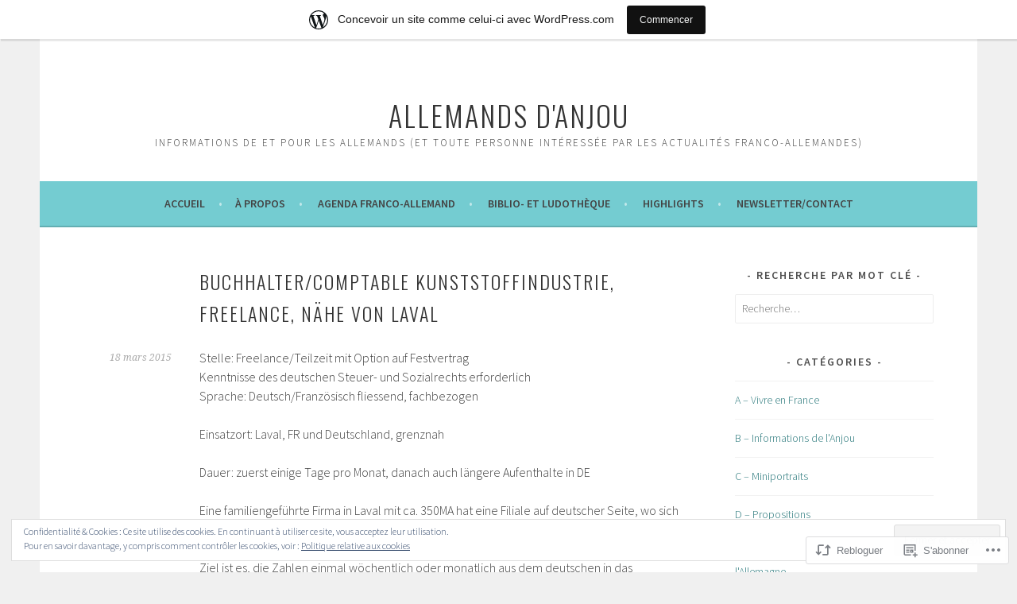

--- FILE ---
content_type: text/html; charset=UTF-8
request_url: https://allemandsdanjou.wordpress.com/2015/03/18/buchhaltercomptable-kunststoffindustrie-freelance-nahe-von-laval/
body_size: 28319
content:
<!DOCTYPE html>
<html lang="fr-FR">
<head>
<meta charset="UTF-8">
<meta name="viewport" content="width=device-width, initial-scale=1">
<link rel="profile" href="http://gmpg.org/xfn/11">
<link rel="pingback" href="https://allemandsdanjou.wordpress.com/xmlrpc.php">
<title>Buchhalter/Comptable Kunststoffindustrie, Freelance, Nähe von Laval &#8211; allemands d&#039;anjou</title>
<meta name='robots' content='max-image-preview:large' />
<link rel='dns-prefetch' href='//s0.wp.com' />
<link rel='dns-prefetch' href='//wordpress.com' />
<link rel='dns-prefetch' href='//fonts-api.wp.com' />
<link rel='dns-prefetch' href='//af.pubmine.com' />
<link rel="alternate" type="application/rss+xml" title="allemands d&#039;anjou &raquo; Flux" href="https://allemandsdanjou.wordpress.com/feed/" />
<link rel="alternate" type="application/rss+xml" title="allemands d&#039;anjou &raquo; Flux des commentaires" href="https://allemandsdanjou.wordpress.com/comments/feed/" />
	<script type="text/javascript">
		/* <![CDATA[ */
		function addLoadEvent(func) {
			var oldonload = window.onload;
			if (typeof window.onload != 'function') {
				window.onload = func;
			} else {
				window.onload = function () {
					oldonload();
					func();
				}
			}
		}
		/* ]]> */
	</script>
	<link crossorigin='anonymous' rel='stylesheet' id='all-css-0-1' href='/_static/??-eJx9jFsKAjEMRTdkjYNS8UNcS2caSqfpg0lKcfdORRQf+BM4ufceaEVNOQkmgVhVoep8YmjeOhQGrGuag0dFpoFgLGQEGViuhNuJeQO/BTNKMVN4MMSc+7GV1vGCXWJVySwf9E9JPuBLfKev+kjZPQfRLAHFJ6dGs8Baff/08SWeh6Me9GF30vv5BiA5ZKI=&cssminify=yes' type='text/css' media='all' />
<style id='wp-emoji-styles-inline-css'>

	img.wp-smiley, img.emoji {
		display: inline !important;
		border: none !important;
		box-shadow: none !important;
		height: 1em !important;
		width: 1em !important;
		margin: 0 0.07em !important;
		vertical-align: -0.1em !important;
		background: none !important;
		padding: 0 !important;
	}
/*# sourceURL=wp-emoji-styles-inline-css */
</style>
<link crossorigin='anonymous' rel='stylesheet' id='all-css-2-1' href='/wp-content/plugins/gutenberg-core/v22.2.0/build/styles/block-library/style.css?m=1764855221i&cssminify=yes' type='text/css' media='all' />
<style id='wp-block-library-inline-css'>
.has-text-align-justify {
	text-align:justify;
}
.has-text-align-justify{text-align:justify;}

/*# sourceURL=wp-block-library-inline-css */
</style><style id='global-styles-inline-css'>
:root{--wp--preset--aspect-ratio--square: 1;--wp--preset--aspect-ratio--4-3: 4/3;--wp--preset--aspect-ratio--3-4: 3/4;--wp--preset--aspect-ratio--3-2: 3/2;--wp--preset--aspect-ratio--2-3: 2/3;--wp--preset--aspect-ratio--16-9: 16/9;--wp--preset--aspect-ratio--9-16: 9/16;--wp--preset--color--black: #000000;--wp--preset--color--cyan-bluish-gray: #abb8c3;--wp--preset--color--white: #ffffff;--wp--preset--color--pale-pink: #f78da7;--wp--preset--color--vivid-red: #cf2e2e;--wp--preset--color--luminous-vivid-orange: #ff6900;--wp--preset--color--luminous-vivid-amber: #fcb900;--wp--preset--color--light-green-cyan: #7bdcb5;--wp--preset--color--vivid-green-cyan: #00d084;--wp--preset--color--pale-cyan-blue: #8ed1fc;--wp--preset--color--vivid-cyan-blue: #0693e3;--wp--preset--color--vivid-purple: #9b51e0;--wp--preset--gradient--vivid-cyan-blue-to-vivid-purple: linear-gradient(135deg,rgb(6,147,227) 0%,rgb(155,81,224) 100%);--wp--preset--gradient--light-green-cyan-to-vivid-green-cyan: linear-gradient(135deg,rgb(122,220,180) 0%,rgb(0,208,130) 100%);--wp--preset--gradient--luminous-vivid-amber-to-luminous-vivid-orange: linear-gradient(135deg,rgb(252,185,0) 0%,rgb(255,105,0) 100%);--wp--preset--gradient--luminous-vivid-orange-to-vivid-red: linear-gradient(135deg,rgb(255,105,0) 0%,rgb(207,46,46) 100%);--wp--preset--gradient--very-light-gray-to-cyan-bluish-gray: linear-gradient(135deg,rgb(238,238,238) 0%,rgb(169,184,195) 100%);--wp--preset--gradient--cool-to-warm-spectrum: linear-gradient(135deg,rgb(74,234,220) 0%,rgb(151,120,209) 20%,rgb(207,42,186) 40%,rgb(238,44,130) 60%,rgb(251,105,98) 80%,rgb(254,248,76) 100%);--wp--preset--gradient--blush-light-purple: linear-gradient(135deg,rgb(255,206,236) 0%,rgb(152,150,240) 100%);--wp--preset--gradient--blush-bordeaux: linear-gradient(135deg,rgb(254,205,165) 0%,rgb(254,45,45) 50%,rgb(107,0,62) 100%);--wp--preset--gradient--luminous-dusk: linear-gradient(135deg,rgb(255,203,112) 0%,rgb(199,81,192) 50%,rgb(65,88,208) 100%);--wp--preset--gradient--pale-ocean: linear-gradient(135deg,rgb(255,245,203) 0%,rgb(182,227,212) 50%,rgb(51,167,181) 100%);--wp--preset--gradient--electric-grass: linear-gradient(135deg,rgb(202,248,128) 0%,rgb(113,206,126) 100%);--wp--preset--gradient--midnight: linear-gradient(135deg,rgb(2,3,129) 0%,rgb(40,116,252) 100%);--wp--preset--font-size--small: 13px;--wp--preset--font-size--medium: 20px;--wp--preset--font-size--large: 36px;--wp--preset--font-size--x-large: 42px;--wp--preset--font-family--albert-sans: 'Albert Sans', sans-serif;--wp--preset--font-family--alegreya: Alegreya, serif;--wp--preset--font-family--arvo: Arvo, serif;--wp--preset--font-family--bodoni-moda: 'Bodoni Moda', serif;--wp--preset--font-family--bricolage-grotesque: 'Bricolage Grotesque', sans-serif;--wp--preset--font-family--cabin: Cabin, sans-serif;--wp--preset--font-family--chivo: Chivo, sans-serif;--wp--preset--font-family--commissioner: Commissioner, sans-serif;--wp--preset--font-family--cormorant: Cormorant, serif;--wp--preset--font-family--courier-prime: 'Courier Prime', monospace;--wp--preset--font-family--crimson-pro: 'Crimson Pro', serif;--wp--preset--font-family--dm-mono: 'DM Mono', monospace;--wp--preset--font-family--dm-sans: 'DM Sans', sans-serif;--wp--preset--font-family--dm-serif-display: 'DM Serif Display', serif;--wp--preset--font-family--domine: Domine, serif;--wp--preset--font-family--eb-garamond: 'EB Garamond', serif;--wp--preset--font-family--epilogue: Epilogue, sans-serif;--wp--preset--font-family--fahkwang: Fahkwang, sans-serif;--wp--preset--font-family--figtree: Figtree, sans-serif;--wp--preset--font-family--fira-sans: 'Fira Sans', sans-serif;--wp--preset--font-family--fjalla-one: 'Fjalla One', sans-serif;--wp--preset--font-family--fraunces: Fraunces, serif;--wp--preset--font-family--gabarito: Gabarito, system-ui;--wp--preset--font-family--ibm-plex-mono: 'IBM Plex Mono', monospace;--wp--preset--font-family--ibm-plex-sans: 'IBM Plex Sans', sans-serif;--wp--preset--font-family--ibarra-real-nova: 'Ibarra Real Nova', serif;--wp--preset--font-family--instrument-serif: 'Instrument Serif', serif;--wp--preset--font-family--inter: Inter, sans-serif;--wp--preset--font-family--josefin-sans: 'Josefin Sans', sans-serif;--wp--preset--font-family--jost: Jost, sans-serif;--wp--preset--font-family--libre-baskerville: 'Libre Baskerville', serif;--wp--preset--font-family--libre-franklin: 'Libre Franklin', sans-serif;--wp--preset--font-family--literata: Literata, serif;--wp--preset--font-family--lora: Lora, serif;--wp--preset--font-family--merriweather: Merriweather, serif;--wp--preset--font-family--montserrat: Montserrat, sans-serif;--wp--preset--font-family--newsreader: Newsreader, serif;--wp--preset--font-family--noto-sans-mono: 'Noto Sans Mono', sans-serif;--wp--preset--font-family--nunito: Nunito, sans-serif;--wp--preset--font-family--open-sans: 'Open Sans', sans-serif;--wp--preset--font-family--overpass: Overpass, sans-serif;--wp--preset--font-family--pt-serif: 'PT Serif', serif;--wp--preset--font-family--petrona: Petrona, serif;--wp--preset--font-family--piazzolla: Piazzolla, serif;--wp--preset--font-family--playfair-display: 'Playfair Display', serif;--wp--preset--font-family--plus-jakarta-sans: 'Plus Jakarta Sans', sans-serif;--wp--preset--font-family--poppins: Poppins, sans-serif;--wp--preset--font-family--raleway: Raleway, sans-serif;--wp--preset--font-family--roboto: Roboto, sans-serif;--wp--preset--font-family--roboto-slab: 'Roboto Slab', serif;--wp--preset--font-family--rubik: Rubik, sans-serif;--wp--preset--font-family--rufina: Rufina, serif;--wp--preset--font-family--sora: Sora, sans-serif;--wp--preset--font-family--source-sans-3: 'Source Sans 3', sans-serif;--wp--preset--font-family--source-serif-4: 'Source Serif 4', serif;--wp--preset--font-family--space-mono: 'Space Mono', monospace;--wp--preset--font-family--syne: Syne, sans-serif;--wp--preset--font-family--texturina: Texturina, serif;--wp--preset--font-family--urbanist: Urbanist, sans-serif;--wp--preset--font-family--work-sans: 'Work Sans', sans-serif;--wp--preset--spacing--20: 0.44rem;--wp--preset--spacing--30: 0.67rem;--wp--preset--spacing--40: 1rem;--wp--preset--spacing--50: 1.5rem;--wp--preset--spacing--60: 2.25rem;--wp--preset--spacing--70: 3.38rem;--wp--preset--spacing--80: 5.06rem;--wp--preset--shadow--natural: 6px 6px 9px rgba(0, 0, 0, 0.2);--wp--preset--shadow--deep: 12px 12px 50px rgba(0, 0, 0, 0.4);--wp--preset--shadow--sharp: 6px 6px 0px rgba(0, 0, 0, 0.2);--wp--preset--shadow--outlined: 6px 6px 0px -3px rgb(255, 255, 255), 6px 6px rgb(0, 0, 0);--wp--preset--shadow--crisp: 6px 6px 0px rgb(0, 0, 0);}:where(.is-layout-flex){gap: 0.5em;}:where(.is-layout-grid){gap: 0.5em;}body .is-layout-flex{display: flex;}.is-layout-flex{flex-wrap: wrap;align-items: center;}.is-layout-flex > :is(*, div){margin: 0;}body .is-layout-grid{display: grid;}.is-layout-grid > :is(*, div){margin: 0;}:where(.wp-block-columns.is-layout-flex){gap: 2em;}:where(.wp-block-columns.is-layout-grid){gap: 2em;}:where(.wp-block-post-template.is-layout-flex){gap: 1.25em;}:where(.wp-block-post-template.is-layout-grid){gap: 1.25em;}.has-black-color{color: var(--wp--preset--color--black) !important;}.has-cyan-bluish-gray-color{color: var(--wp--preset--color--cyan-bluish-gray) !important;}.has-white-color{color: var(--wp--preset--color--white) !important;}.has-pale-pink-color{color: var(--wp--preset--color--pale-pink) !important;}.has-vivid-red-color{color: var(--wp--preset--color--vivid-red) !important;}.has-luminous-vivid-orange-color{color: var(--wp--preset--color--luminous-vivid-orange) !important;}.has-luminous-vivid-amber-color{color: var(--wp--preset--color--luminous-vivid-amber) !important;}.has-light-green-cyan-color{color: var(--wp--preset--color--light-green-cyan) !important;}.has-vivid-green-cyan-color{color: var(--wp--preset--color--vivid-green-cyan) !important;}.has-pale-cyan-blue-color{color: var(--wp--preset--color--pale-cyan-blue) !important;}.has-vivid-cyan-blue-color{color: var(--wp--preset--color--vivid-cyan-blue) !important;}.has-vivid-purple-color{color: var(--wp--preset--color--vivid-purple) !important;}.has-black-background-color{background-color: var(--wp--preset--color--black) !important;}.has-cyan-bluish-gray-background-color{background-color: var(--wp--preset--color--cyan-bluish-gray) !important;}.has-white-background-color{background-color: var(--wp--preset--color--white) !important;}.has-pale-pink-background-color{background-color: var(--wp--preset--color--pale-pink) !important;}.has-vivid-red-background-color{background-color: var(--wp--preset--color--vivid-red) !important;}.has-luminous-vivid-orange-background-color{background-color: var(--wp--preset--color--luminous-vivid-orange) !important;}.has-luminous-vivid-amber-background-color{background-color: var(--wp--preset--color--luminous-vivid-amber) !important;}.has-light-green-cyan-background-color{background-color: var(--wp--preset--color--light-green-cyan) !important;}.has-vivid-green-cyan-background-color{background-color: var(--wp--preset--color--vivid-green-cyan) !important;}.has-pale-cyan-blue-background-color{background-color: var(--wp--preset--color--pale-cyan-blue) !important;}.has-vivid-cyan-blue-background-color{background-color: var(--wp--preset--color--vivid-cyan-blue) !important;}.has-vivid-purple-background-color{background-color: var(--wp--preset--color--vivid-purple) !important;}.has-black-border-color{border-color: var(--wp--preset--color--black) !important;}.has-cyan-bluish-gray-border-color{border-color: var(--wp--preset--color--cyan-bluish-gray) !important;}.has-white-border-color{border-color: var(--wp--preset--color--white) !important;}.has-pale-pink-border-color{border-color: var(--wp--preset--color--pale-pink) !important;}.has-vivid-red-border-color{border-color: var(--wp--preset--color--vivid-red) !important;}.has-luminous-vivid-orange-border-color{border-color: var(--wp--preset--color--luminous-vivid-orange) !important;}.has-luminous-vivid-amber-border-color{border-color: var(--wp--preset--color--luminous-vivid-amber) !important;}.has-light-green-cyan-border-color{border-color: var(--wp--preset--color--light-green-cyan) !important;}.has-vivid-green-cyan-border-color{border-color: var(--wp--preset--color--vivid-green-cyan) !important;}.has-pale-cyan-blue-border-color{border-color: var(--wp--preset--color--pale-cyan-blue) !important;}.has-vivid-cyan-blue-border-color{border-color: var(--wp--preset--color--vivid-cyan-blue) !important;}.has-vivid-purple-border-color{border-color: var(--wp--preset--color--vivid-purple) !important;}.has-vivid-cyan-blue-to-vivid-purple-gradient-background{background: var(--wp--preset--gradient--vivid-cyan-blue-to-vivid-purple) !important;}.has-light-green-cyan-to-vivid-green-cyan-gradient-background{background: var(--wp--preset--gradient--light-green-cyan-to-vivid-green-cyan) !important;}.has-luminous-vivid-amber-to-luminous-vivid-orange-gradient-background{background: var(--wp--preset--gradient--luminous-vivid-amber-to-luminous-vivid-orange) !important;}.has-luminous-vivid-orange-to-vivid-red-gradient-background{background: var(--wp--preset--gradient--luminous-vivid-orange-to-vivid-red) !important;}.has-very-light-gray-to-cyan-bluish-gray-gradient-background{background: var(--wp--preset--gradient--very-light-gray-to-cyan-bluish-gray) !important;}.has-cool-to-warm-spectrum-gradient-background{background: var(--wp--preset--gradient--cool-to-warm-spectrum) !important;}.has-blush-light-purple-gradient-background{background: var(--wp--preset--gradient--blush-light-purple) !important;}.has-blush-bordeaux-gradient-background{background: var(--wp--preset--gradient--blush-bordeaux) !important;}.has-luminous-dusk-gradient-background{background: var(--wp--preset--gradient--luminous-dusk) !important;}.has-pale-ocean-gradient-background{background: var(--wp--preset--gradient--pale-ocean) !important;}.has-electric-grass-gradient-background{background: var(--wp--preset--gradient--electric-grass) !important;}.has-midnight-gradient-background{background: var(--wp--preset--gradient--midnight) !important;}.has-small-font-size{font-size: var(--wp--preset--font-size--small) !important;}.has-medium-font-size{font-size: var(--wp--preset--font-size--medium) !important;}.has-large-font-size{font-size: var(--wp--preset--font-size--large) !important;}.has-x-large-font-size{font-size: var(--wp--preset--font-size--x-large) !important;}.has-albert-sans-font-family{font-family: var(--wp--preset--font-family--albert-sans) !important;}.has-alegreya-font-family{font-family: var(--wp--preset--font-family--alegreya) !important;}.has-arvo-font-family{font-family: var(--wp--preset--font-family--arvo) !important;}.has-bodoni-moda-font-family{font-family: var(--wp--preset--font-family--bodoni-moda) !important;}.has-bricolage-grotesque-font-family{font-family: var(--wp--preset--font-family--bricolage-grotesque) !important;}.has-cabin-font-family{font-family: var(--wp--preset--font-family--cabin) !important;}.has-chivo-font-family{font-family: var(--wp--preset--font-family--chivo) !important;}.has-commissioner-font-family{font-family: var(--wp--preset--font-family--commissioner) !important;}.has-cormorant-font-family{font-family: var(--wp--preset--font-family--cormorant) !important;}.has-courier-prime-font-family{font-family: var(--wp--preset--font-family--courier-prime) !important;}.has-crimson-pro-font-family{font-family: var(--wp--preset--font-family--crimson-pro) !important;}.has-dm-mono-font-family{font-family: var(--wp--preset--font-family--dm-mono) !important;}.has-dm-sans-font-family{font-family: var(--wp--preset--font-family--dm-sans) !important;}.has-dm-serif-display-font-family{font-family: var(--wp--preset--font-family--dm-serif-display) !important;}.has-domine-font-family{font-family: var(--wp--preset--font-family--domine) !important;}.has-eb-garamond-font-family{font-family: var(--wp--preset--font-family--eb-garamond) !important;}.has-epilogue-font-family{font-family: var(--wp--preset--font-family--epilogue) !important;}.has-fahkwang-font-family{font-family: var(--wp--preset--font-family--fahkwang) !important;}.has-figtree-font-family{font-family: var(--wp--preset--font-family--figtree) !important;}.has-fira-sans-font-family{font-family: var(--wp--preset--font-family--fira-sans) !important;}.has-fjalla-one-font-family{font-family: var(--wp--preset--font-family--fjalla-one) !important;}.has-fraunces-font-family{font-family: var(--wp--preset--font-family--fraunces) !important;}.has-gabarito-font-family{font-family: var(--wp--preset--font-family--gabarito) !important;}.has-ibm-plex-mono-font-family{font-family: var(--wp--preset--font-family--ibm-plex-mono) !important;}.has-ibm-plex-sans-font-family{font-family: var(--wp--preset--font-family--ibm-plex-sans) !important;}.has-ibarra-real-nova-font-family{font-family: var(--wp--preset--font-family--ibarra-real-nova) !important;}.has-instrument-serif-font-family{font-family: var(--wp--preset--font-family--instrument-serif) !important;}.has-inter-font-family{font-family: var(--wp--preset--font-family--inter) !important;}.has-josefin-sans-font-family{font-family: var(--wp--preset--font-family--josefin-sans) !important;}.has-jost-font-family{font-family: var(--wp--preset--font-family--jost) !important;}.has-libre-baskerville-font-family{font-family: var(--wp--preset--font-family--libre-baskerville) !important;}.has-libre-franklin-font-family{font-family: var(--wp--preset--font-family--libre-franklin) !important;}.has-literata-font-family{font-family: var(--wp--preset--font-family--literata) !important;}.has-lora-font-family{font-family: var(--wp--preset--font-family--lora) !important;}.has-merriweather-font-family{font-family: var(--wp--preset--font-family--merriweather) !important;}.has-montserrat-font-family{font-family: var(--wp--preset--font-family--montserrat) !important;}.has-newsreader-font-family{font-family: var(--wp--preset--font-family--newsreader) !important;}.has-noto-sans-mono-font-family{font-family: var(--wp--preset--font-family--noto-sans-mono) !important;}.has-nunito-font-family{font-family: var(--wp--preset--font-family--nunito) !important;}.has-open-sans-font-family{font-family: var(--wp--preset--font-family--open-sans) !important;}.has-overpass-font-family{font-family: var(--wp--preset--font-family--overpass) !important;}.has-pt-serif-font-family{font-family: var(--wp--preset--font-family--pt-serif) !important;}.has-petrona-font-family{font-family: var(--wp--preset--font-family--petrona) !important;}.has-piazzolla-font-family{font-family: var(--wp--preset--font-family--piazzolla) !important;}.has-playfair-display-font-family{font-family: var(--wp--preset--font-family--playfair-display) !important;}.has-plus-jakarta-sans-font-family{font-family: var(--wp--preset--font-family--plus-jakarta-sans) !important;}.has-poppins-font-family{font-family: var(--wp--preset--font-family--poppins) !important;}.has-raleway-font-family{font-family: var(--wp--preset--font-family--raleway) !important;}.has-roboto-font-family{font-family: var(--wp--preset--font-family--roboto) !important;}.has-roboto-slab-font-family{font-family: var(--wp--preset--font-family--roboto-slab) !important;}.has-rubik-font-family{font-family: var(--wp--preset--font-family--rubik) !important;}.has-rufina-font-family{font-family: var(--wp--preset--font-family--rufina) !important;}.has-sora-font-family{font-family: var(--wp--preset--font-family--sora) !important;}.has-source-sans-3-font-family{font-family: var(--wp--preset--font-family--source-sans-3) !important;}.has-source-serif-4-font-family{font-family: var(--wp--preset--font-family--source-serif-4) !important;}.has-space-mono-font-family{font-family: var(--wp--preset--font-family--space-mono) !important;}.has-syne-font-family{font-family: var(--wp--preset--font-family--syne) !important;}.has-texturina-font-family{font-family: var(--wp--preset--font-family--texturina) !important;}.has-urbanist-font-family{font-family: var(--wp--preset--font-family--urbanist) !important;}.has-work-sans-font-family{font-family: var(--wp--preset--font-family--work-sans) !important;}
/*# sourceURL=global-styles-inline-css */
</style>

<style id='classic-theme-styles-inline-css'>
/*! This file is auto-generated */
.wp-block-button__link{color:#fff;background-color:#32373c;border-radius:9999px;box-shadow:none;text-decoration:none;padding:calc(.667em + 2px) calc(1.333em + 2px);font-size:1.125em}.wp-block-file__button{background:#32373c;color:#fff;text-decoration:none}
/*# sourceURL=/wp-includes/css/classic-themes.min.css */
</style>
<link crossorigin='anonymous' rel='stylesheet' id='all-css-4-1' href='/_static/??-eJx9zEEOwkAIBdALiaTWaDfGs7QjUXSYIYVJr18aExfGuCHw4YGLQqrFqThKA83tzsUw1ZkiFx0d40LoxiNlkjjbJ7Md/maLhoFp0pnMIKpwE/BHQPvnQm2vIfOLYrKv5E0ZS3UObZ9mW1zl0h3703noD0P3XAFDZ01X&cssminify=yes' type='text/css' media='all' />
<link rel='stylesheet' id='sela-fonts-css' href='https://fonts-api.wp.com/css?family=Source+Sans+Pro%3A300%2C300italic%2C400%2C400italic%2C600%7CDroid+Serif%3A400%2C400italic%7COswald%3A300%2C400&#038;subset=latin%2Clatin-ext' media='all' />
<link crossorigin='anonymous' rel='stylesheet' id='all-css-6-1' href='/_static/??-eJyFj90KwjAMRl/IGqaTeSM+inQh1s60KUvL8O3txIuConffgfPlB5ZkUGKmmCEUk7g4HxUmysni/c0QRCJcfERwFGn2taHf4xZVN9AMzTcKpJDKCEpsQfOD6a+1rnqZZkko4cNvTp1pZHE1OqhWg79KjsSwoM2+PtaCubL181o9h1M3HPa7Yz90/fQEUdZukw==&cssminify=yes' type='text/css' media='all' />
<link crossorigin='anonymous' rel='stylesheet' id='print-css-7-1' href='/wp-content/mu-plugins/global-print/global-print.css?m=1465851035i&cssminify=yes' type='text/css' media='print' />
<style id='jetpack-global-styles-frontend-style-inline-css'>
:root { --font-headings: unset; --font-base: unset; --font-headings-default: -apple-system,BlinkMacSystemFont,"Segoe UI",Roboto,Oxygen-Sans,Ubuntu,Cantarell,"Helvetica Neue",sans-serif; --font-base-default: -apple-system,BlinkMacSystemFont,"Segoe UI",Roboto,Oxygen-Sans,Ubuntu,Cantarell,"Helvetica Neue",sans-serif;}
/*# sourceURL=jetpack-global-styles-frontend-style-inline-css */
</style>
<link crossorigin='anonymous' rel='stylesheet' id='all-css-10-1' href='/_static/??-eJyNjcEKwjAQRH/IuFRT6kX8FNkmS5K6yQY3Qfx7bfEiXrwM82B4A49qnJRGpUHupnIPqSgs1Cq624chi6zhO5OCRryTR++fW00l7J3qDv43XVNxoOISsmEJol/wY2uR8vs3WggsM/I6uOTzMI3Hw8lOg11eUT1JKA==&cssminify=yes' type='text/css' media='all' />
<script type="text/javascript" id="jetpack_related-posts-js-extra">
/* <![CDATA[ */
var related_posts_js_options = {"post_heading":"h4"};
//# sourceURL=jetpack_related-posts-js-extra
/* ]]> */
</script>
<script type="text/javascript" id="wpcom-actionbar-placeholder-js-extra">
/* <![CDATA[ */
var actionbardata = {"siteID":"86787949","postID":"545","siteURL":"https://allemandsdanjou.wordpress.com","xhrURL":"https://allemandsdanjou.wordpress.com/wp-admin/admin-ajax.php","nonce":"2a7f83fc7a","isLoggedIn":"","statusMessage":"","subsEmailDefault":"instantly","proxyScriptUrl":"https://s0.wp.com/wp-content/js/wpcom-proxy-request.js?m=1513050504i&amp;ver=20211021","shortlink":"https://wp.me/p5S9vD-8N","i18n":{"followedText":"Les nouvelles publications de ce site appara\u00eetront d\u00e9sormais dans votre \u003Ca href=\"https://wordpress.com/reader\"\u003ELecteur\u003C/a\u003E","foldBar":"R\u00e9duire cette barre","unfoldBar":"Agrandir cette barre","shortLinkCopied":"Lien court copi\u00e9 dans le presse-papier"}};
//# sourceURL=wpcom-actionbar-placeholder-js-extra
/* ]]> */
</script>
<script type="text/javascript" id="jetpack-mu-wpcom-settings-js-before">
/* <![CDATA[ */
var JETPACK_MU_WPCOM_SETTINGS = {"assetsUrl":"https://s0.wp.com/wp-content/mu-plugins/jetpack-mu-wpcom-plugin/moon/jetpack_vendor/automattic/jetpack-mu-wpcom/src/build/"};
//# sourceURL=jetpack-mu-wpcom-settings-js-before
/* ]]> */
</script>
<script crossorigin='anonymous' type='text/javascript'  src='/_static/??-eJx1j10KwjAQhC/kdmuh+iQeRdIkhMRkN+bH2tvbYpUK+jQMM3zD4BhBMhVNBUOF6KuxlNHpEoW8rh4DM+HFksShWq8waS+KVhA5l/ztmmCpcXmHG7CbO75ATPyY3tkM81XpvITuVnWaVtkC/pYgWJPm0V9rg2fzOTJyUkJlkF7k/ALJEPHeLQLEBEbFNCPO4bQ/9n3bHrqud0+pPGch'></script>
<script type="text/javascript" id="rlt-proxy-js-after">
/* <![CDATA[ */
	rltInitialize( {"token":null,"iframeOrigins":["https:\/\/widgets.wp.com"]} );
//# sourceURL=rlt-proxy-js-after
/* ]]> */
</script>
<link rel="EditURI" type="application/rsd+xml" title="RSD" href="https://allemandsdanjou.wordpress.com/xmlrpc.php?rsd" />
<meta name="generator" content="WordPress.com" />
<link rel="canonical" href="https://allemandsdanjou.wordpress.com/2015/03/18/buchhaltercomptable-kunststoffindustrie-freelance-nahe-von-laval/" />
<link rel='shortlink' href='https://wp.me/p5S9vD-8N' />
<link rel="alternate" type="application/json+oembed" href="https://public-api.wordpress.com/oembed/?format=json&amp;url=https%3A%2F%2Fallemandsdanjou.wordpress.com%2F2015%2F03%2F18%2Fbuchhaltercomptable-kunststoffindustrie-freelance-nahe-von-laval%2F&amp;for=wpcom-auto-discovery" /><link rel="alternate" type="application/xml+oembed" href="https://public-api.wordpress.com/oembed/?format=xml&amp;url=https%3A%2F%2Fallemandsdanjou.wordpress.com%2F2015%2F03%2F18%2Fbuchhaltercomptable-kunststoffindustrie-freelance-nahe-von-laval%2F&amp;for=wpcom-auto-discovery" />
<!-- Jetpack Open Graph Tags -->
<meta property="og:type" content="article" />
<meta property="og:title" content="Buchhalter/Comptable Kunststoffindustrie, Freelance, Nähe von Laval" />
<meta property="og:url" content="https://allemandsdanjou.wordpress.com/2015/03/18/buchhaltercomptable-kunststoffindustrie-freelance-nahe-von-laval/" />
<meta property="og:description" content="Stelle: Freelance/Teilzeit mit Option auf Festvertrag Kenntnisse des deutschen Steuer- und Sozialrechts erforderlich Sprache: Deutsch/Französisch fliessend, fachbezogen Einsatzort: Laval, FR und De…" />
<meta property="article:published_time" content="2015-03-18T09:35:14+00:00" />
<meta property="article:modified_time" content="2015-03-18T09:35:14+00:00" />
<meta property="og:site_name" content="allemands d&#039;anjou" />
<meta property="og:image" content="https://s0.wp.com/i/blank.jpg?m=1383295312i" />
<meta property="og:image:width" content="200" />
<meta property="og:image:height" content="200" />
<meta property="og:image:alt" content="" />
<meta property="og:locale" content="fr_FR" />
<meta property="fb:app_id" content="249643311490" />
<meta property="article:publisher" content="https://www.facebook.com/WordPresscom" />
<meta name="twitter:text:title" content="Buchhalter/Comptable Kunststoffindustrie, Freelance, Nähe von&nbsp;Laval" />
<meta name="twitter:card" content="summary" />

<!-- End Jetpack Open Graph Tags -->
<link rel="shortcut icon" type="image/x-icon" href="https://s0.wp.com/i/favicon.ico?m=1713425267i" sizes="16x16 24x24 32x32 48x48" />
<link rel="icon" type="image/x-icon" href="https://s0.wp.com/i/favicon.ico?m=1713425267i" sizes="16x16 24x24 32x32 48x48" />
<link rel="apple-touch-icon" href="https://s0.wp.com/i/webclip.png?m=1713868326i" />
<link rel='openid.server' href='https://allemandsdanjou.wordpress.com/?openidserver=1' />
<link rel='openid.delegate' href='https://allemandsdanjou.wordpress.com/' />
<link rel="search" type="application/opensearchdescription+xml" href="https://allemandsdanjou.wordpress.com/osd.xml" title="allemands d&#039;anjou" />
<link rel="search" type="application/opensearchdescription+xml" href="https://s1.wp.com/opensearch.xml" title="WordPress.com" />
<meta name="theme-color" content="#f0f0f0" />
		<style type="text/css">
			.recentcomments a {
				display: inline !important;
				padding: 0 !important;
				margin: 0 !important;
			}

			table.recentcommentsavatartop img.avatar, table.recentcommentsavatarend img.avatar {
				border: 0px;
				margin: 0;
			}

			table.recentcommentsavatartop a, table.recentcommentsavatarend a {
				border: 0px !important;
				background-color: transparent !important;
			}

			td.recentcommentsavatarend, td.recentcommentsavatartop {
				padding: 0px 0px 1px 0px;
				margin: 0px;
			}

			td.recentcommentstextend {
				border: none !important;
				padding: 0px 0px 2px 10px;
			}

			.rtl td.recentcommentstextend {
				padding: 0px 10px 2px 0px;
			}

			td.recentcommentstexttop {
				border: none;
				padding: 0px 0px 0px 10px;
			}

			.rtl td.recentcommentstexttop {
				padding: 0px 10px 0px 0px;
			}
		</style>
		<meta name="description" content="Stelle: Freelance/Teilzeit mit Option auf Festvertrag Kenntnisse des deutschen Steuer- und Sozialrechts erforderlich Sprache: Deutsch/Französisch fliessend, fachbezogen Einsatzort: Laval, FR und Deutschland, grenznah Dauer: zuerst einige Tage pro Monat, danach auch längere Aufenthalte in DE Eine familiengeführte Firma in Laval mit ca. 350MA hat eine Filiale auf deutscher Seite, wo sich jemand beaufsichtigend um die&hellip;" />
<style type="text/css" id="custom-background-css">
body.custom-background { background-color: #f0f0f0; }
</style>
	<script type="text/javascript">
/* <![CDATA[ */
var wa_client = {}; wa_client.cmd = []; wa_client.config = { 'blog_id': 86787949, 'blog_language': 'fr', 'is_wordads': false, 'hosting_type': 0, 'afp_account_id': null, 'afp_host_id': 5038568878849053, 'theme': 'pub/sela', '_': { 'title': 'Publicité', 'privacy_settings': 'Réglages de confidentialité' }, 'formats': [ 'inline', 'belowpost', 'bottom_sticky', 'sidebar_sticky_right', 'sidebar', 'gutenberg_rectangle', 'gutenberg_leaderboard', 'gutenberg_mobile_leaderboard', 'gutenberg_skyscraper' ] };
/* ]]> */
</script>
		<script type="text/javascript">

			window.doNotSellCallback = function() {

				var linkElements = [
					'a[href="https://wordpress.com/?ref=footer_blog"]',
					'a[href="https://wordpress.com/?ref=footer_website"]',
					'a[href="https://wordpress.com/?ref=vertical_footer"]',
					'a[href^="https://wordpress.com/?ref=footer_segment_"]',
				].join(',');

				var dnsLink = document.createElement( 'a' );
				dnsLink.href = 'https://wordpress.com/fr/advertising-program-optout/';
				dnsLink.classList.add( 'do-not-sell-link' );
				dnsLink.rel = 'nofollow';
				dnsLink.style.marginLeft = '0.5em';
				dnsLink.textContent = 'Ne pas vendre ni partager mes informations personnelles';

				var creditLinks = document.querySelectorAll( linkElements );

				if ( 0 === creditLinks.length ) {
					return false;
				}

				Array.prototype.forEach.call( creditLinks, function( el ) {
					el.insertAdjacentElement( 'afterend', dnsLink );
				});

				return true;
			};

		</script>
		<style type="text/css" id="custom-colors-css">    .nav-menu > li > a:after {
        color: rgba(0, 0, 0, 0.3);
    }
.main-navigation a, .social-links ul a:before { color: #444444;}
.menu-toggle, .menu-toggle:hover, .menu-toggle:focus { color: #444444;}
.main-navigation.toggled ul ul, .main-navigation.toggled ul ul a { color: #444444;}
.site-info a { color: #FFFFFF;}
.main-navigation li.current_page_ancestor > a, .main-navigation li.current-menu-ancestor > a { color: #444444;}
.main-navigation a:hover, .main-navigation ul > :hover > a, .main-navigation ul > .focus > a { color: #444444;}
.main-navigation li.current_page_item > a, .main-navigation li.current-menu-item > a { color: #444444;}
.main-navigation li.current_page_item > a .sub-menu li a, .main-navigation li.current-menu-item > a .sub-menu li a, .main-navigation ul ul li.current_page_item > a, .main-navigation ul ul li.current-menu-item > a { color: #4F4F4F;}
body { background-color: #f0f0f0;}
.main-navigation, button { background-color: #74ccd1;}
.main-navigation .nav-menu > li > a:after, .main-navigation .menu > li > a:after { color: #C1E8EA;}
a, .entry-title a:hover, .comment-meta a, .jetpack-testimonial .entry-title { color: #2B797C;}
.widget_flickr #flickr_badge_uber_wrapper td a:last-child, .widget-area .milestone-countdown .difference { color: #2B797C;}
.main-navigation ul ul a:hover, .main-navigation ul ul > li.focus > a { color: #2B797C;}
input[type="button"], input[type="reset"], input[type="submit"], #infinite-handle span { background-color: #2B797C;}
input[type="text"]:focus,
            input[type="email"]:focus,
            input[type="password"]:focus,
            input[type="search"]:focus,
            input[type="url"]:focus,
            textarea:focus { border-color: #2B797C;}
.social-links ul a:before, .footer-widget-area button { background-color: #74CCD1;}
.site-info a:hover { color: #74CCD1;}
.footer-widget-area a:hover { color: #297679;}
</style>
<script type="text/javascript">
	window.google_analytics_uacct = "UA-52447-2";
</script>

<script type="text/javascript">
	var _gaq = _gaq || [];
	_gaq.push(['_setAccount', 'UA-52447-2']);
	_gaq.push(['_gat._anonymizeIp']);
	_gaq.push(['_setDomainName', 'wordpress.com']);
	_gaq.push(['_initData']);
	_gaq.push(['_trackPageview']);

	(function() {
		var ga = document.createElement('script'); ga.type = 'text/javascript'; ga.async = true;
		ga.src = ('https:' == document.location.protocol ? 'https://ssl' : 'http://www') + '.google-analytics.com/ga.js';
		(document.getElementsByTagName('head')[0] || document.getElementsByTagName('body')[0]).appendChild(ga);
	})();
</script>
<link crossorigin='anonymous' rel='stylesheet' id='all-css-0-3' href='/_static/??-eJydjdEKwjAMRX/IGqaT+SJ+inRZGN3SpDQtw78Xwe1Rxh7P4XIuLMmhSiEpEKtLXMcgBhOV5HH+MURVgVcQhJ4VZwNbQqJ8RrMT7C9EHSqTAfqs1Yi30SqOBktgGtzomSm//9H34BkfTXe7Xu5t17TTB3k+YIU=&cssminify=yes' type='text/css' media='all' />
</head>

<body class="wp-singular post-template-default single single-post postid-545 single-format-standard custom-background wp-theme-pubsela customizer-styles-applied not-multi-author display-header-text jetpack-reblog-enabled has-marketing-bar has-marketing-bar-theme-sela">
<div id="page" class="hfeed site">
	<header id="masthead" class="site-header" role="banner">
		<a class="skip-link screen-reader-text" href="#content" title="Aller au contenu principal">Aller au contenu principal</a>

		<div class="site-branding">
			<a href="https://allemandsdanjou.wordpress.com/" class="site-logo-link" rel="home" itemprop="url"></a>			<h1 class="site-title"><a href="https://allemandsdanjou.wordpress.com/" title="allemands d&#039;anjou" rel="home">allemands d&#039;anjou</a></h1>
							<h2 class="site-description">Informations de et pour les Allemands (et toute personne intéressée par les actualités franco-allemandes)</h2>
					</div><!-- .site-branding -->

		<nav id="site-navigation" class="main-navigation" role="navigation">
			<button class="menu-toggle" aria-controls="menu" aria-expanded="false">Menu</button>
			<div class="menu"><ul>
<li ><a href="https://allemandsdanjou.wordpress.com/">Accueil </a></li><li class="page_item page-item-1"><a href="https://allemandsdanjou.wordpress.com/a-propos/">À propos</a></li>
<li class="page_item page-item-88"><a href="https://allemandsdanjou.wordpress.com/deutsch-franzosischer-kulturkalender-im-maine-et-loire/">Agenda franco-allemand</a></li>
<li class="page_item page-item-83"><a href="https://allemandsdanjou.wordpress.com/biblio-et-ludotheque/">Biblio- et Ludothèque</a></li>
<li class="page_item page-item-23"><a href="https://allemandsdanjou.wordpress.com/highlights/">Highlights</a></li>
<li class="page_item page-item-449"><a href="https://allemandsdanjou.wordpress.com/newslettercontact/">Newsletter/Contact</a></li>
</ul></div>
		</nav><!-- #site-navigation -->
	</header><!-- #masthead -->

	<div id="content" class="site-content">

	<div id="primary" class="content-area">
		<main id="main" class="site-main" role="main">

		
			
				
<article id="post-545" class="post-545 post type-post status-publish format-standard hentry category-h-monde-du-travail without-featured-image">

	
	<header class="entry-header ">
					<h1 class="entry-title">Buchhalter/Comptable Kunststoffindustrie, Freelance, Nähe von&nbsp;Laval</h1>			</header><!-- .entry-header -->

	<div class="entry-body">

				<div class="entry-meta">
			<span class="date"><a href="https://allemandsdanjou.wordpress.com/2015/03/18/buchhaltercomptable-kunststoffindustrie-freelance-nahe-von-laval/" title="Permalien vers Buchhalter/Comptable Kunststoffindustrie, Freelance, Nähe von&nbsp;Laval" rel="bookmark"><time class="entry-date published" datetime="2015-03-18T10:35:14+01:00">18 mars 2015</time></a></span>		</div><!-- .entry-meta -->
		
				<div class="entry-content">
			<p>Stelle: Freelance/Teilzeit mit Option auf Festvertrag<br />
Kenntnisse des deutschen Steuer- und Sozialrechts erforderlich<br />
Sprache: Deutsch/Französisch fliessend, fachbezogen</p>
<p>Einsatzort: Laval, FR und Deutschland, grenznah</p>
<p>Dauer: zuerst einige Tage pro Monat, danach auch längere Aufenthalte in DE</p>
<p>Eine familiengeführte Firma in Laval mit ca. 350MA hat eine Filiale auf deutscher Seite, wo sich jemand beaufsichtigend um die Buchhaltung kümmern muss:<br />
Zahlungsläufe, Abrechnungen, Gehälter, etc.<br />
Ziel ist es, die Zahlen einmal wöchentlich oder monatlich aus dem deutschen in das französische System einzupflegen zusammen mit dem französischen Pendant.<br />
Der aktuelle Stelleninhaber sitzt in Deutschland und spricht kaum französisch, er soll daher bald abgelöst werden, da hier massive Kommunikationsprobleme herrschen.</p>
<p>Aus der Stelle kann bei Bedarf aus Teilzeit/Freelance ein Festvertrag werden.</p>
<p>Bei Interesse bitte an Jörg Liedtke, Clavis Consult wenden :<br />
09 61 36 69 13 oder joerg.liedtke@clavisconsult.com</p>
<div id="atatags-370373-696faa9bc6f3b">
		<script type="text/javascript">
			__ATA = window.__ATA || {};
			__ATA.cmd = window.__ATA.cmd || [];
			__ATA.cmd.push(function() {
				__ATA.initVideoSlot('atatags-370373-696faa9bc6f3b', {
					sectionId: '370373',
					format: 'inread'
				});
			});
		</script>
	</div><span id="wordads-inline-marker" style="display: none;"></span><div id="jp-post-flair" class="sharedaddy sd-like-enabled sd-sharing-enabled"><div class="sharedaddy sd-sharing-enabled"><div class="robots-nocontent sd-block sd-social sd-social-icon-text sd-sharing"><h3 class="sd-title">Partager&nbsp;:</h3><div class="sd-content"><ul><li class="share-twitter"><a rel="nofollow noopener noreferrer"
				data-shared="sharing-twitter-545"
				class="share-twitter sd-button share-icon"
				href="https://allemandsdanjou.wordpress.com/2015/03/18/buchhaltercomptable-kunststoffindustrie-freelance-nahe-von-laval/?share=twitter"
				target="_blank"
				aria-labelledby="sharing-twitter-545"
				>
				<span id="sharing-twitter-545" hidden>Partager sur X(ouvre dans une nouvelle fenêtre)</span>
				<span>X</span>
			</a></li><li class="share-facebook"><a rel="nofollow noopener noreferrer"
				data-shared="sharing-facebook-545"
				class="share-facebook sd-button share-icon"
				href="https://allemandsdanjou.wordpress.com/2015/03/18/buchhaltercomptable-kunststoffindustrie-freelance-nahe-von-laval/?share=facebook"
				target="_blank"
				aria-labelledby="sharing-facebook-545"
				>
				<span id="sharing-facebook-545" hidden>Partager sur Facebook(ouvre dans une nouvelle fenêtre)</span>
				<span>Facebook</span>
			</a></li><li class="share-end"></li></ul></div></div></div><div class='sharedaddy sd-block sd-like jetpack-likes-widget-wrapper jetpack-likes-widget-unloaded' id='like-post-wrapper-86787949-545-696faa9bc738c' data-src='//widgets.wp.com/likes/index.html?ver=20260120#blog_id=86787949&amp;post_id=545&amp;origin=allemandsdanjou.wordpress.com&amp;obj_id=86787949-545-696faa9bc738c' data-name='like-post-frame-86787949-545-696faa9bc738c' data-title='Aimer ou rebloguer'><div class='likes-widget-placeholder post-likes-widget-placeholder' style='height: 55px;'><span class='button'><span>J’aime</span></span> <span class='loading'>chargement&hellip;</span></div><span class='sd-text-color'></span><a class='sd-link-color'></a></div>
<div id='jp-relatedposts' class='jp-relatedposts' >
	<h3 class="jp-relatedposts-headline"><em>Similaire</em></h3>
</div></div>					</div><!-- .entry-content -->
		
				<footer class="entry-meta">
			<span class="cat-links">Publié dans: <a href="https://allemandsdanjou.wordpress.com/category/h-monde-du-travail/" rel="category tag">H - Monde du travail</a></span>		</footer><!-- .entry-meta -->
		
			</div><!-- .entry-body -->

</article><!-- #post-## -->

					<nav class="navigation post-navigation" role="navigation">
		<h1 class="screen-reader-text">Navigation des articles</h1>
		<div class="nav-links">
			<div class="nav-previous"><a href="https://allemandsdanjou.wordpress.com/2015/03/17/zur-lage-des-arbeitsmarkts-in-deutschlande/" rel="prev"><span class="meta-nav"></span>&nbsp;Zur Lage des Arbeitsmarkts in&nbsp;Deutschland</a></div><div class="nav-next"><a href="https://allemandsdanjou.wordpress.com/2015/03/18/die-onlinebibliothek-des-goetheinstituts/" rel="next">Die Onlinebibliothek des&nbsp;Goetheinstituts&nbsp;<span class="meta-nav"></span></a></div>		</div><!-- .nav-links -->
	</nav><!-- .navigation -->
	
				
			
		
		</main><!-- #main -->
	</div><!-- #primary -->

	<div id="secondary" class="widget-area sidebar-widget-area" role="complementary">
		<aside id="search-4" class="widget widget_search"><h3 class="widget-title">Recherche par mot clé</h3><form role="search" method="get" class="search-form" action="https://allemandsdanjou.wordpress.com/">
				<label>
					<span class="screen-reader-text">Rechercher&nbsp;:</span>
					<input type="search" class="search-field" placeholder="Recherche&hellip;" value="" name="s" />
				</label>
				<input type="submit" class="search-submit" value="Rechercher" />
			</form></aside><aside id="categories-2" class="widget widget_categories"><h3 class="widget-title">Catégories</h3>
			<ul>
					<li class="cat-item cat-item-342959713"><a href="https://allemandsdanjou.wordpress.com/category/a-vivre-en-france/">A &#8211; Vivre en France</a>
</li>
	<li class="cat-item cat-item-342959793"><a href="https://allemandsdanjou.wordpress.com/category/b-informations-de-lanjou/">B &#8211; Informations de l&#039;Anjou</a>
</li>
	<li class="cat-item cat-item-342959869"><a href="https://allemandsdanjou.wordpress.com/category/c-miniportraits/">C &#8211; Miniportraits</a>
</li>
	<li class="cat-item cat-item-342959919"><a href="https://allemandsdanjou.wordpress.com/category/d-propositions/">D &#8211; Propositions</a>
</li>
	<li class="cat-item cat-item-342959985"><a href="https://allemandsdanjou.wordpress.com/category/e-relations-entre-le-maine-et-loire-et-lallemagne/">E &#8211; Relations entre le Maine et Loire et l&#039;Allemagne</a>
</li>
	<li class="cat-item cat-item-342960036"><a href="https://allemandsdanjou.wordpress.com/category/f-nos-envies-denfance/">F &#8211; Nos envies d&#039;enfance</a>
</li>
	<li class="cat-item cat-item-342960080"><a href="https://allemandsdanjou.wordpress.com/category/g-et-ailleurs/">G &#8211; &#8230; et ailleurs ?</a>
</li>
	<li class="cat-item cat-item-342960160"><a href="https://allemandsdanjou.wordpress.com/category/h-monde-du-travail/">H &#8211; Monde du travail</a>
</li>
	<li class="cat-item cat-item-342960212"><a href="https://allemandsdanjou.wordpress.com/category/i-informations-sur-lallemagne/">I &#8211; Informations sur l&#039;Allemagne</a>
</li>
	<li class="cat-item cat-item-342960284"><a href="https://allemandsdanjou.wordpress.com/category/j-le-regard-de-lautre/">J &#8211; Le regard de l&#039;autre</a>
</li>
	<li class="cat-item cat-item-344363570"><a href="https://allemandsdanjou.wordpress.com/category/k-projets-franco-allemands/">K &#8211; Projets franco-allemands</a>
</li>
			</ul>

			</aside><aside id="wp_tag_cloud-2" class="widget wp_widget_tag_cloud"><h3 class="widget-title">Mots-clés</h3><a href="https://allemandsdanjou.wordpress.com/tag/1ere-guerre-mondiale/" class="tag-cloud-link tag-link-2324592 tag-link-position-1" style="font-size: 11.559322033898pt;" aria-label="1ère guerre mondiale (3 éléments)">1ère guerre mondiale</a>
<a href="https://allemandsdanjou.wordpress.com/tag/2nde-guerre-mondiale/" class="tag-cloud-link tag-link-35221893 tag-link-position-2" style="font-size: 19.033898305085pt;" aria-label="2nde guerre mondiale (16 éléments)">2nde guerre mondiale</a>
<a href="https://allemandsdanjou.wordpress.com/tag/2013/" class="tag-cloud-link tag-link-755991 tag-link-position-3" style="font-size: 8pt;" aria-label="2013 (1 élément)">2013</a>
<a href="https://allemandsdanjou.wordpress.com/tag/2014/" class="tag-cloud-link tag-link-1173184 tag-link-position-4" style="font-size: 11.559322033898pt;" aria-label="2014 (3 éléments)">2014</a>
<a href="https://allemandsdanjou.wordpress.com/tag/2017/" class="tag-cloud-link tag-link-1820319 tag-link-position-5" style="font-size: 8pt;" aria-label="2017 (1 élément)">2017</a>
<a href="https://allemandsdanjou.wordpress.com/tag/adolescents/" class="tag-cloud-link tag-link-170561 tag-link-position-6" style="font-size: 14.525423728814pt;" aria-label="adolescents (6 éléments)">adolescents</a>
<a href="https://allemandsdanjou.wordpress.com/tag/allemagne/" class="tag-cloud-link tag-link-77747 tag-link-position-7" style="font-size: 21.050847457627pt;" aria-label="Allemagne (24 éléments)">Allemagne</a>
<a href="https://allemandsdanjou.wordpress.com/tag/angers/" class="tag-cloud-link tag-link-402206 tag-link-position-8" style="font-size: 18.084745762712pt;" aria-label="Angers (13 éléments)">Angers</a>
<a href="https://allemandsdanjou.wordpress.com/tag/apprendre-lallemand/" class="tag-cloud-link tag-link-24115363 tag-link-position-9" style="font-size: 21.050847457627pt;" aria-label="Apprendre l&#039;Allemand (24 éléments)">Apprendre l&#039;Allemand</a>
<a href="https://allemandsdanjou.wordpress.com/tag/apprendre-le-francais/" class="tag-cloud-link tag-link-2947188 tag-link-position-10" style="font-size: 14.525423728814pt;" aria-label="Apprendre le français (6 éléments)">Apprendre le français</a>
<a href="https://allemandsdanjou.wordpress.com/tag/apprentis/" class="tag-cloud-link tag-link-1232923 tag-link-position-11" style="font-size: 16.305084745763pt;" aria-label="apprentis (9 éléments)">apprentis</a>
<a href="https://allemandsdanjou.wordpress.com/tag/art/" class="tag-cloud-link tag-link-177 tag-link-position-12" style="font-size: 17.254237288136pt;" aria-label="art (11 éléments)">art</a>
<a href="https://allemandsdanjou.wordpress.com/tag/autriche/" class="tag-cloud-link tag-link-620509 tag-link-position-13" style="font-size: 12.745762711864pt;" aria-label="Autriche (4 éléments)">Autriche</a>
<a href="https://allemandsdanjou.wordpress.com/tag/bilinguisme/" class="tag-cloud-link tag-link-3867142 tag-link-position-14" style="font-size: 17.254237288136pt;" aria-label="bilinguisme (11 éléments)">bilinguisme</a>
<a href="https://allemandsdanjou.wordpress.com/tag/carnet-rose/" class="tag-cloud-link tag-link-9547562 tag-link-position-15" style="font-size: 10.135593220339pt;" aria-label="carnet rose (2 éléments)">carnet rose</a>
<a href="https://allemandsdanjou.wordpress.com/tag/cholet/" class="tag-cloud-link tag-link-5368402 tag-link-position-16" style="font-size: 8pt;" aria-label="Cholet (1 élément)">Cholet</a>
<a href="https://allemandsdanjou.wordpress.com/tag/cinema/" class="tag-cloud-link tag-link-597 tag-link-position-17" style="font-size: 17.254237288136pt;" aria-label="cinéma (11 éléments)">cinéma</a>
<a href="https://allemandsdanjou.wordpress.com/tag/creches/" class="tag-cloud-link tag-link-491582 tag-link-position-18" style="font-size: 13.694915254237pt;" aria-label="crèches (5 éléments)">crèches</a>
<a href="https://allemandsdanjou.wordpress.com/tag/culture-allemande/" class="tag-cloud-link tag-link-5840329 tag-link-position-19" style="font-size: 19.864406779661pt;" aria-label="culture allemande (19 éléments)">culture allemande</a>
<a href="https://allemandsdanjou.wordpress.com/tag/droit/" class="tag-cloud-link tag-link-5341 tag-link-position-20" style="font-size: 14.525423728814pt;" aria-label="droit (6 éléments)">droit</a>
<a href="https://allemandsdanjou.wordpress.com/tag/economie/" class="tag-cloud-link tag-link-27371 tag-link-position-21" style="font-size: 21.762711864407pt;" aria-label="Economie (28 éléments)">Economie</a>
<a href="https://allemandsdanjou.wordpress.com/tag/emploi/" class="tag-cloud-link tag-link-3407 tag-link-position-22" style="font-size: 21.050847457627pt;" aria-label="Emploi (24 éléments)">Emploi</a>
<a href="https://allemandsdanjou.wordpress.com/tag/enfants/" class="tag-cloud-link tag-link-43958 tag-link-position-23" style="font-size: 16.779661016949pt;" aria-label="enfants (10 éléments)">enfants</a>
<a href="https://allemandsdanjou.wordpress.com/tag/environnement/" class="tag-cloud-link tag-link-27281 tag-link-position-24" style="font-size: 12.745762711864pt;" aria-label="environnement (4 éléments)">environnement</a>
<a href="https://allemandsdanjou.wordpress.com/tag/espionnage/" class="tag-cloud-link tag-link-1095980 tag-link-position-25" style="font-size: 8pt;" aria-label="espionnage (1 élément)">espionnage</a>
<a href="https://allemandsdanjou.wordpress.com/tag/famille/" class="tag-cloud-link tag-link-11239 tag-link-position-26" style="font-size: 17.610169491525pt;" aria-label="famille (12 éléments)">famille</a>
<a href="https://allemandsdanjou.wordpress.com/tag/football/" class="tag-cloud-link tag-link-1134 tag-link-position-27" style="font-size: 15.71186440678pt;" aria-label="football (8 éléments)">football</a>
<a href="https://allemandsdanjou.wordpress.com/tag/histoire/" class="tag-cloud-link tag-link-27785 tag-link-position-28" style="font-size: 15.71186440678pt;" aria-label="histoire (8 éléments)">histoire</a>
<a href="https://allemandsdanjou.wordpress.com/tag/hockey/" class="tag-cloud-link tag-link-1994 tag-link-position-29" style="font-size: 8pt;" aria-label="hockey (1 élément)">hockey</a>
<a href="https://allemandsdanjou.wordpress.com/tag/information/" class="tag-cloud-link tag-link-556 tag-link-position-30" style="font-size: 16.305084745763pt;" aria-label="information (9 éléments)">information</a>
<a href="https://allemandsdanjou.wordpress.com/tag/jumelage/" class="tag-cloud-link tag-link-1683371 tag-link-position-31" style="font-size: 20.813559322034pt;" aria-label="jumelage (23 éléments)">jumelage</a>
<a href="https://allemandsdanjou.wordpress.com/tag/litterature/" class="tag-cloud-link tag-link-20663 tag-link-position-32" style="font-size: 8pt;" aria-label="littérature (1 élément)">littérature</a>
<a href="https://allemandsdanjou.wordpress.com/tag/livre/" class="tag-cloud-link tag-link-7808 tag-link-position-33" style="font-size: 20.338983050847pt;" aria-label="livre (21 éléments)">livre</a>
<a href="https://allemandsdanjou.wordpress.com/tag/musique/" class="tag-cloud-link tag-link-6460 tag-link-position-34" style="font-size: 15.71186440678pt;" aria-label="musique (8 éléments)">musique</a>
<a href="https://allemandsdanjou.wordpress.com/tag/pays-de-la-loire/" class="tag-cloud-link tag-link-1718965 tag-link-position-35" style="font-size: 14.525423728814pt;" aria-label="Pays de la Loire (6 éléments)">Pays de la Loire</a>
<a href="https://allemandsdanjou.wordpress.com/tag/politique/" class="tag-cloud-link tag-link-1001 tag-link-position-36" style="font-size: 15.118644067797pt;" aria-label="politique (7 éléments)">politique</a>
<a href="https://allemandsdanjou.wordpress.com/tag/relation-franco-allemande/" class="tag-cloud-link tag-link-119327735 tag-link-position-37" style="font-size: 22pt;" aria-label="relation franco-allemande (29 éléments)">relation franco-allemande</a>
<a href="https://allemandsdanjou.wordpress.com/tag/retraite/" class="tag-cloud-link tag-link-17848 tag-link-position-38" style="font-size: 8pt;" aria-label="Retraite (1 élément)">Retraite</a>
<a href="https://allemandsdanjou.wordpress.com/tag/stages/" class="tag-cloud-link tag-link-81264 tag-link-position-39" style="font-size: 10.135593220339pt;" aria-label="stages (2 éléments)">stages</a>
<a href="https://allemandsdanjou.wordpress.com/tag/statistique/" class="tag-cloud-link tag-link-309657 tag-link-position-40" style="font-size: 15.71186440678pt;" aria-label="statistique (8 éléments)">statistique</a>
<a href="https://allemandsdanjou.wordpress.com/tag/studenten/" class="tag-cloud-link tag-link-8911 tag-link-position-41" style="font-size: 8pt;" aria-label="Studenten (1 élément)">Studenten</a>
<a href="https://allemandsdanjou.wordpress.com/tag/suisse/" class="tag-cloud-link tag-link-65403 tag-link-position-42" style="font-size: 11.559322033898pt;" aria-label="Suisse (3 éléments)">Suisse</a>
<a href="https://allemandsdanjou.wordpress.com/tag/tourisme/" class="tag-cloud-link tag-link-109530 tag-link-position-43" style="font-size: 16.305084745763pt;" aria-label="tourisme (9 éléments)">tourisme</a>
<a href="https://allemandsdanjou.wordpress.com/tag/vegetal/" class="tag-cloud-link tag-link-290033 tag-link-position-44" style="font-size: 10.135593220339pt;" aria-label="Végétal (2 éléments)">Végétal</a>
<a href="https://allemandsdanjou.wordpress.com/tag/ecole/" class="tag-cloud-link tag-link-46259 tag-link-position-45" style="font-size: 19.033898305085pt;" aria-label="école (16 éléments)">école</a>
<a href="https://allemandsdanjou.wordpress.com/tag/election/" class="tag-cloud-link tag-link-19229 tag-link-position-46" style="font-size: 12.745762711864pt;" aria-label="élection (4 éléments)">élection</a>
<a href="https://allemandsdanjou.wordpress.com/tag/etudes/" class="tag-cloud-link tag-link-38268 tag-link-position-47" style="font-size: 18.440677966102pt;" aria-label="études (14 éléments)">études</a></aside><aside id="media_gallery-4" class="widget widget_media_gallery"><h3 class="widget-title">Martinisingen 2015</h3><div class="tiled-gallery type-square tiled-gallery-unresized" data-original-width="620" data-carousel-extra='{&quot;blog_id&quot;:86787949,&quot;permalink&quot;:&quot;https:\/\/allemandsdanjou.wordpress.com\/2015\/03\/18\/buchhaltercomptable-kunststoffindustrie-freelance-nahe-von-laval\/&quot;,&quot;likes_blog_id&quot;:86787949}' itemscope itemtype="http://schema.org/ImageGallery" > <div class="gallery-row" style="width: 620px; height: 206px;" data-original-width="620" data-original-height="206" > <div class="gallery-group" style="width: 206px; height: 206px;" data-original-width="206" data-original-height="206" > <div class="tiled-gallery-item " itemprop="associatedMedia" itemscope itemtype="http://schema.org/ImageObject"> <a href="https://allemandsdanjou.wordpress.com/img_2656/" border="0" itemprop="url"> <meta itemprop="width" content="202"> <meta itemprop="height" content="202"> <img class="" data-attachment-id="1248" data-orig-file="https://allemandsdanjou.wordpress.com/wp-content/uploads/2015/11/img_2656.jpg" data-orig-size="1936,2592" data-comments-opened="1" data-image-meta="{&quot;aperture&quot;:&quot;2.8&quot;,&quot;credit&quot;:&quot;&quot;,&quot;camera&quot;:&quot;iPhone 4&quot;,&quot;caption&quot;:&quot;&quot;,&quot;created_timestamp&quot;:&quot;1447264843&quot;,&quot;copyright&quot;:&quot;&quot;,&quot;focal_length&quot;:&quot;3.85&quot;,&quot;iso&quot;:&quot;1000&quot;,&quot;shutter_speed&quot;:&quot;0.066666666666667&quot;,&quot;title&quot;:&quot;&quot;,&quot;orientation&quot;:&quot;1&quot;}" data-image-title="IMG_2656" data-image-description="" data-medium-file="https://allemandsdanjou.wordpress.com/wp-content/uploads/2015/11/img_2656.jpg?w=224" data-large-file="https://allemandsdanjou.wordpress.com/wp-content/uploads/2015/11/img_2656.jpg?w=620" src="https://i0.wp.com/allemandsdanjou.wordpress.com/wp-content/uploads/2015/11/img_2656.jpg?w=202&#038;h=202&#038;crop=1&#038;ssl=1" srcset="https://i0.wp.com/allemandsdanjou.wordpress.com/wp-content/uploads/2015/11/img_2656.jpg?w=202&amp;h=202&amp;crop=1&amp;ssl=1 202w, https://i0.wp.com/allemandsdanjou.wordpress.com/wp-content/uploads/2015/11/img_2656.jpg?w=404&amp;h=404&amp;crop=1&amp;ssl=1 404w, https://i0.wp.com/allemandsdanjou.wordpress.com/wp-content/uploads/2015/11/img_2656.jpg?w=150&amp;h=150&amp;crop=1&amp;ssl=1 150w, https://i0.wp.com/allemandsdanjou.wordpress.com/wp-content/uploads/2015/11/img_2656.jpg?w=300&amp;h=300&amp;crop=1&amp;ssl=1 300w" width="202" height="202" loading="lazy" data-original-width="202" data-original-height="202" itemprop="http://schema.org/image" title="IMG_2656" alt="IMG_2656" style="width: 202px; height: 202px;" /> </a> </div> </div> <div class="gallery-group" style="width: 206px; height: 206px;" data-original-width="206" data-original-height="206" > <div class="tiled-gallery-item " itemprop="associatedMedia" itemscope itemtype="http://schema.org/ImageObject"> <a href="https://allemandsdanjou.wordpress.com/img_2659/" border="0" itemprop="url"> <meta itemprop="width" content="202"> <meta itemprop="height" content="202"> <img class="" data-attachment-id="1249" data-orig-file="https://allemandsdanjou.wordpress.com/wp-content/uploads/2015/11/img_2659.jpg" data-orig-size="1936,2592" data-comments-opened="1" data-image-meta="{&quot;aperture&quot;:&quot;2.8&quot;,&quot;credit&quot;:&quot;&quot;,&quot;camera&quot;:&quot;iPhone 4&quot;,&quot;caption&quot;:&quot;&quot;,&quot;created_timestamp&quot;:&quot;1447265178&quot;,&quot;copyright&quot;:&quot;&quot;,&quot;focal_length&quot;:&quot;3.85&quot;,&quot;iso&quot;:&quot;1000&quot;,&quot;shutter_speed&quot;:&quot;0.066666666666667&quot;,&quot;title&quot;:&quot;&quot;,&quot;orientation&quot;:&quot;1&quot;}" data-image-title="IMG_2659" data-image-description="" data-medium-file="https://allemandsdanjou.wordpress.com/wp-content/uploads/2015/11/img_2659.jpg?w=224" data-large-file="https://allemandsdanjou.wordpress.com/wp-content/uploads/2015/11/img_2659.jpg?w=620" src="https://i0.wp.com/allemandsdanjou.wordpress.com/wp-content/uploads/2015/11/img_2659.jpg?w=202&#038;h=202&#038;crop=1&#038;ssl=1" srcset="https://i0.wp.com/allemandsdanjou.wordpress.com/wp-content/uploads/2015/11/img_2659.jpg?w=202&amp;h=202&amp;crop=1&amp;ssl=1 202w, https://i0.wp.com/allemandsdanjou.wordpress.com/wp-content/uploads/2015/11/img_2659.jpg?w=404&amp;h=404&amp;crop=1&amp;ssl=1 404w, https://i0.wp.com/allemandsdanjou.wordpress.com/wp-content/uploads/2015/11/img_2659.jpg?w=150&amp;h=150&amp;crop=1&amp;ssl=1 150w, https://i0.wp.com/allemandsdanjou.wordpress.com/wp-content/uploads/2015/11/img_2659.jpg?w=300&amp;h=300&amp;crop=1&amp;ssl=1 300w" width="202" height="202" loading="lazy" data-original-width="202" data-original-height="202" itemprop="http://schema.org/image" title="IMG_2659" alt="IMG_2659" style="width: 202px; height: 202px;" /> </a> </div> </div> <div class="gallery-group" style="width: 206px; height: 206px;" data-original-width="206" data-original-height="206" > <div class="tiled-gallery-item " itemprop="associatedMedia" itemscope itemtype="http://schema.org/ImageObject"> <a href="https://allemandsdanjou.wordpress.com/img_2663-2/" border="0" itemprop="url"> <meta itemprop="width" content="202"> <meta itemprop="height" content="202"> <img class="" data-attachment-id="1251" data-orig-file="https://allemandsdanjou.wordpress.com/wp-content/uploads/2015/11/img_26631.jpg" data-orig-size="2592,1936" data-comments-opened="1" data-image-meta="{&quot;aperture&quot;:&quot;2.8&quot;,&quot;credit&quot;:&quot;&quot;,&quot;camera&quot;:&quot;iPhone 4&quot;,&quot;caption&quot;:&quot;&quot;,&quot;created_timestamp&quot;:&quot;1447265240&quot;,&quot;copyright&quot;:&quot;&quot;,&quot;focal_length&quot;:&quot;3.85&quot;,&quot;iso&quot;:&quot;1000&quot;,&quot;shutter_speed&quot;:&quot;0.066666666666667&quot;,&quot;title&quot;:&quot;&quot;,&quot;orientation&quot;:&quot;1&quot;}" data-image-title="IMG_2663" data-image-description="" data-medium-file="https://allemandsdanjou.wordpress.com/wp-content/uploads/2015/11/img_26631.jpg?w=300" data-large-file="https://allemandsdanjou.wordpress.com/wp-content/uploads/2015/11/img_26631.jpg?w=620" src="https://i0.wp.com/allemandsdanjou.wordpress.com/wp-content/uploads/2015/11/img_26631.jpg?w=202&#038;h=202&#038;crop=1&#038;ssl=1" srcset="https://i0.wp.com/allemandsdanjou.wordpress.com/wp-content/uploads/2015/11/img_26631.jpg?w=202&amp;h=202&amp;crop=1&amp;ssl=1 202w, https://i0.wp.com/allemandsdanjou.wordpress.com/wp-content/uploads/2015/11/img_26631.jpg?w=404&amp;h=404&amp;crop=1&amp;ssl=1 404w, https://i0.wp.com/allemandsdanjou.wordpress.com/wp-content/uploads/2015/11/img_26631.jpg?w=150&amp;h=150&amp;crop=1&amp;ssl=1 150w, https://i0.wp.com/allemandsdanjou.wordpress.com/wp-content/uploads/2015/11/img_26631.jpg?w=300&amp;h=300&amp;crop=1&amp;ssl=1 300w" width="202" height="202" loading="lazy" data-original-width="202" data-original-height="202" itemprop="http://schema.org/image" title="IMG_2663" alt="IMG_2663" style="width: 202px; height: 202px;" /> </a> </div> </div> </div> <div class="gallery-row" style="width: 620px; height: 206px;" data-original-width="620" data-original-height="206" > <div class="gallery-group" style="width: 206px; height: 206px;" data-original-width="206" data-original-height="206" > <div class="tiled-gallery-item " itemprop="associatedMedia" itemscope itemtype="http://schema.org/ImageObject"> <a href="https://allemandsdanjou.wordpress.com/img_2664/" border="0" itemprop="url"> <meta itemprop="width" content="202"> <meta itemprop="height" content="202"> <img class="" data-attachment-id="1252" data-orig-file="https://allemandsdanjou.wordpress.com/wp-content/uploads/2015/11/img_2664.jpg" data-orig-size="1936,2592" data-comments-opened="1" data-image-meta="{&quot;aperture&quot;:&quot;2.8&quot;,&quot;credit&quot;:&quot;&quot;,&quot;camera&quot;:&quot;iPhone 4&quot;,&quot;caption&quot;:&quot;&quot;,&quot;created_timestamp&quot;:&quot;1447265646&quot;,&quot;copyright&quot;:&quot;&quot;,&quot;focal_length&quot;:&quot;3.85&quot;,&quot;iso&quot;:&quot;1000&quot;,&quot;shutter_speed&quot;:&quot;0.066666666666667&quot;,&quot;title&quot;:&quot;&quot;,&quot;orientation&quot;:&quot;1&quot;}" data-image-title="IMG_2664" data-image-description="" data-medium-file="https://allemandsdanjou.wordpress.com/wp-content/uploads/2015/11/img_2664.jpg?w=224" data-large-file="https://allemandsdanjou.wordpress.com/wp-content/uploads/2015/11/img_2664.jpg?w=620" src="https://i0.wp.com/allemandsdanjou.wordpress.com/wp-content/uploads/2015/11/img_2664.jpg?w=202&#038;h=202&#038;crop=1&#038;ssl=1" srcset="https://i0.wp.com/allemandsdanjou.wordpress.com/wp-content/uploads/2015/11/img_2664.jpg?w=202&amp;h=202&amp;crop=1&amp;ssl=1 202w, https://i0.wp.com/allemandsdanjou.wordpress.com/wp-content/uploads/2015/11/img_2664.jpg?w=404&amp;h=404&amp;crop=1&amp;ssl=1 404w, https://i0.wp.com/allemandsdanjou.wordpress.com/wp-content/uploads/2015/11/img_2664.jpg?w=150&amp;h=150&amp;crop=1&amp;ssl=1 150w, https://i0.wp.com/allemandsdanjou.wordpress.com/wp-content/uploads/2015/11/img_2664.jpg?w=300&amp;h=300&amp;crop=1&amp;ssl=1 300w" width="202" height="202" loading="lazy" data-original-width="202" data-original-height="202" itemprop="http://schema.org/image" title="IMG_2664" alt="IMG_2664" style="width: 202px; height: 202px;" /> </a> </div> </div> <div class="gallery-group" style="width: 206px; height: 206px;" data-original-width="206" data-original-height="206" > <div class="tiled-gallery-item " itemprop="associatedMedia" itemscope itemtype="http://schema.org/ImageObject"> <a href="https://allemandsdanjou.wordpress.com/img_2674/" border="0" itemprop="url"> <meta itemprop="width" content="202"> <meta itemprop="height" content="202"> <img class="" data-attachment-id="1254" data-orig-file="https://allemandsdanjou.wordpress.com/wp-content/uploads/2015/11/img_2674.jpg" data-orig-size="2592,1936" data-comments-opened="1" data-image-meta="{&quot;aperture&quot;:&quot;2.8&quot;,&quot;credit&quot;:&quot;&quot;,&quot;camera&quot;:&quot;iPhone 4&quot;,&quot;caption&quot;:&quot;&quot;,&quot;created_timestamp&quot;:&quot;1447266143&quot;,&quot;copyright&quot;:&quot;&quot;,&quot;focal_length&quot;:&quot;3.85&quot;,&quot;iso&quot;:&quot;1000&quot;,&quot;shutter_speed&quot;:&quot;0.066666666666667&quot;,&quot;title&quot;:&quot;&quot;,&quot;orientation&quot;:&quot;1&quot;}" data-image-title="IMG_2674" data-image-description="" data-medium-file="https://allemandsdanjou.wordpress.com/wp-content/uploads/2015/11/img_2674.jpg?w=300" data-large-file="https://allemandsdanjou.wordpress.com/wp-content/uploads/2015/11/img_2674.jpg?w=620" src="https://i0.wp.com/allemandsdanjou.wordpress.com/wp-content/uploads/2015/11/img_2674.jpg?w=202&#038;h=202&#038;crop=1&#038;ssl=1" srcset="https://i0.wp.com/allemandsdanjou.wordpress.com/wp-content/uploads/2015/11/img_2674.jpg?w=202&amp;h=202&amp;crop=1&amp;ssl=1 202w, https://i0.wp.com/allemandsdanjou.wordpress.com/wp-content/uploads/2015/11/img_2674.jpg?w=404&amp;h=404&amp;crop=1&amp;ssl=1 404w, https://i0.wp.com/allemandsdanjou.wordpress.com/wp-content/uploads/2015/11/img_2674.jpg?w=150&amp;h=150&amp;crop=1&amp;ssl=1 150w, https://i0.wp.com/allemandsdanjou.wordpress.com/wp-content/uploads/2015/11/img_2674.jpg?w=300&amp;h=300&amp;crop=1&amp;ssl=1 300w" width="202" height="202" loading="lazy" data-original-width="202" data-original-height="202" itemprop="http://schema.org/image" title="IMG_2674" alt="IMG_2674" style="width: 202px; height: 202px;" /> </a> </div> </div> <div class="gallery-group" style="width: 206px; height: 206px;" data-original-width="206" data-original-height="206" > <div class="tiled-gallery-item " itemprop="associatedMedia" itemscope itemtype="http://schema.org/ImageObject"> <a href="https://allemandsdanjou.wordpress.com/img_2677/" border="0" itemprop="url"> <meta itemprop="width" content="202"> <meta itemprop="height" content="202"> <img class="" data-attachment-id="1255" data-orig-file="https://allemandsdanjou.wordpress.com/wp-content/uploads/2015/11/img_2677.jpg" data-orig-size="2592,1936" data-comments-opened="1" data-image-meta="{&quot;aperture&quot;:&quot;2.8&quot;,&quot;credit&quot;:&quot;&quot;,&quot;camera&quot;:&quot;iPhone 4&quot;,&quot;caption&quot;:&quot;&quot;,&quot;created_timestamp&quot;:&quot;1447267597&quot;,&quot;copyright&quot;:&quot;&quot;,&quot;focal_length&quot;:&quot;3.85&quot;,&quot;iso&quot;:&quot;1000&quot;,&quot;shutter_speed&quot;:&quot;0.066666666666667&quot;,&quot;title&quot;:&quot;&quot;,&quot;orientation&quot;:&quot;1&quot;}" data-image-title="IMG_2677" data-image-description="" data-medium-file="https://allemandsdanjou.wordpress.com/wp-content/uploads/2015/11/img_2677.jpg?w=300" data-large-file="https://allemandsdanjou.wordpress.com/wp-content/uploads/2015/11/img_2677.jpg?w=620" src="https://i0.wp.com/allemandsdanjou.wordpress.com/wp-content/uploads/2015/11/img_2677.jpg?w=202&#038;h=202&#038;crop=1&#038;ssl=1" srcset="https://i0.wp.com/allemandsdanjou.wordpress.com/wp-content/uploads/2015/11/img_2677.jpg?w=202&amp;h=202&amp;crop=1&amp;ssl=1 202w, https://i0.wp.com/allemandsdanjou.wordpress.com/wp-content/uploads/2015/11/img_2677.jpg?w=404&amp;h=404&amp;crop=1&amp;ssl=1 404w, https://i0.wp.com/allemandsdanjou.wordpress.com/wp-content/uploads/2015/11/img_2677.jpg?w=150&amp;h=150&amp;crop=1&amp;ssl=1 150w, https://i0.wp.com/allemandsdanjou.wordpress.com/wp-content/uploads/2015/11/img_2677.jpg?w=300&amp;h=300&amp;crop=1&amp;ssl=1 300w" width="202" height="202" loading="lazy" data-original-width="202" data-original-height="202" itemprop="http://schema.org/image" title="IMG_2677" alt="IMG_2677" style="width: 202px; height: 202px;" /> </a> </div> </div> </div> </div></aside><aside id="media_gallery-3" class="widget widget_media_gallery"><h3 class="widget-title">1er Kaffeeklatsch à Chemillé</h3><div class="tiled-gallery type-rectangular tiled-gallery-unresized" data-original-width="620" data-carousel-extra='{&quot;blog_id&quot;:86787949,&quot;permalink&quot;:&quot;https:\/\/allemandsdanjou.wordpress.com\/2015\/03\/18\/buchhaltercomptable-kunststoffindustrie-freelance-nahe-von-laval\/&quot;,&quot;likes_blog_id&quot;:86787949}' itemscope itemtype="http://schema.org/ImageGallery" > <div class="gallery-row" style="width: 620px; height: 356px;" data-original-width="620" data-original-height="356" > <div class="gallery-group images-1" style="width: 356px; height: 356px;" data-original-width="356" data-original-height="356" > <div class="tiled-gallery-item tiled-gallery-item-large" itemprop="associatedMedia" itemscope itemtype="http://schema.org/ImageObject"> <a href="https://allemandsdanjou.wordpress.com/panneau/" border="0" itemprop="url"> <meta itemprop="width" content="352"> <meta itemprop="height" content="352"> <img class="" data-attachment-id="1219" data-orig-file="https://allemandsdanjou.wordpress.com/wp-content/uploads/2015/10/panneau.png" data-orig-size="229,229" data-comments-opened="1" data-image-meta="{&quot;aperture&quot;:&quot;0&quot;,&quot;credit&quot;:&quot;&quot;,&quot;camera&quot;:&quot;&quot;,&quot;caption&quot;:&quot;&quot;,&quot;created_timestamp&quot;:&quot;0&quot;,&quot;copyright&quot;:&quot;&quot;,&quot;focal_length&quot;:&quot;0&quot;,&quot;iso&quot;:&quot;0&quot;,&quot;shutter_speed&quot;:&quot;0&quot;,&quot;title&quot;:&quot;&quot;,&quot;orientation&quot;:&quot;0&quot;}" data-image-title="Panneau" data-image-description="" data-medium-file="https://allemandsdanjou.wordpress.com/wp-content/uploads/2015/10/panneau.png?w=229" data-large-file="https://allemandsdanjou.wordpress.com/wp-content/uploads/2015/10/panneau.png?w=229" src="https://i0.wp.com/allemandsdanjou.wordpress.com/wp-content/uploads/2015/10/panneau.png?w=352&#038;h=352&#038;crop=1&#038;ssl=1" srcset="https://i0.wp.com/allemandsdanjou.wordpress.com/wp-content/uploads/2015/10/panneau.png 229w, https://i0.wp.com/allemandsdanjou.wordpress.com/wp-content/uploads/2015/10/panneau.png?w=150&amp;h=150&amp;crop=1&amp;ssl=1 150w" width="352" height="352" loading="lazy" data-original-width="352" data-original-height="352" itemprop="http://schema.org/image" title="Panneau" alt="Panneau" style="width: 352px; height: 352px;" /> </a> </div> </div> <!-- close group --> <div class="gallery-group images-2" style="width: 264px; height: 356px;" data-original-width="264" data-original-height="356" > <div class="tiled-gallery-item tiled-gallery-item-large" itemprop="associatedMedia" itemscope itemtype="http://schema.org/ImageObject"> <a href="https://allemandsdanjou.wordpress.com/ysc7301/" border="0" itemprop="url"> <meta itemprop="width" content="260"> <meta itemprop="height" content="174"> <img class="" data-attachment-id="1218" data-orig-file="https://allemandsdanjou.wordpress.com/wp-content/uploads/2015/10/ysc7301.jpg" data-orig-size="2048,1366" data-comments-opened="1" data-image-meta="{&quot;aperture&quot;:&quot;4&quot;,&quot;credit&quot;:&quot;Picasa&quot;,&quot;camera&quot;:&quot;Canon EOS 7D&quot;,&quot;caption&quot;:&quot;&quot;,&quot;created_timestamp&quot;:&quot;1445080049&quot;,&quot;copyright&quot;:&quot;&quot;,&quot;focal_length&quot;:&quot;21&quot;,&quot;iso&quot;:&quot;800&quot;,&quot;shutter_speed&quot;:&quot;0.01&quot;,&quot;title&quot;:&quot;&quot;,&quot;orientation&quot;:&quot;0&quot;}" data-image-title="ysc7301" data-image-description="" data-medium-file="https://allemandsdanjou.wordpress.com/wp-content/uploads/2015/10/ysc7301.jpg?w=300" data-large-file="https://allemandsdanjou.wordpress.com/wp-content/uploads/2015/10/ysc7301.jpg?w=620" src="https://i0.wp.com/allemandsdanjou.wordpress.com/wp-content/uploads/2015/10/ysc7301.jpg?w=260&#038;h=174&#038;ssl=1" srcset="https://i0.wp.com/allemandsdanjou.wordpress.com/wp-content/uploads/2015/10/ysc7301.jpg?w=260&amp;h=173&amp;ssl=1 260w, https://i0.wp.com/allemandsdanjou.wordpress.com/wp-content/uploads/2015/10/ysc7301.jpg?w=520&amp;h=347&amp;ssl=1 520w, https://i0.wp.com/allemandsdanjou.wordpress.com/wp-content/uploads/2015/10/ysc7301.jpg?w=150&amp;h=100&amp;ssl=1 150w, https://i0.wp.com/allemandsdanjou.wordpress.com/wp-content/uploads/2015/10/ysc7301.jpg?w=300&amp;h=200&amp;ssl=1 300w" width="260" height="174" loading="lazy" data-original-width="260" data-original-height="174" itemprop="http://schema.org/image" title="ysc7301" alt="ysc7301" style="width: 260px; height: 174px;" /> </a> </div> <div class="tiled-gallery-item tiled-gallery-item-large" itemprop="associatedMedia" itemscope itemtype="http://schema.org/ImageObject"> <a href="https://allemandsdanjou.wordpress.com/ysc7306/" border="0" itemprop="url"> <meta itemprop="width" content="260"> <meta itemprop="height" content="174"> <img class="" data-attachment-id="1217" data-orig-file="https://allemandsdanjou.wordpress.com/wp-content/uploads/2015/10/ysc7306.jpg" data-orig-size="2048,1366" data-comments-opened="1" data-image-meta="{&quot;aperture&quot;:&quot;3.5&quot;,&quot;credit&quot;:&quot;Picasa&quot;,&quot;camera&quot;:&quot;Canon EOS 7D&quot;,&quot;caption&quot;:&quot;&quot;,&quot;created_timestamp&quot;:&quot;1445081002&quot;,&quot;copyright&quot;:&quot;&quot;,&quot;focal_length&quot;:&quot;18&quot;,&quot;iso&quot;:&quot;640&quot;,&quot;shutter_speed&quot;:&quot;0.01&quot;,&quot;title&quot;:&quot;&quot;,&quot;orientation&quot;:&quot;0&quot;}" data-image-title="ysc7306" data-image-description="" data-medium-file="https://allemandsdanjou.wordpress.com/wp-content/uploads/2015/10/ysc7306.jpg?w=300" data-large-file="https://allemandsdanjou.wordpress.com/wp-content/uploads/2015/10/ysc7306.jpg?w=620" src="https://i0.wp.com/allemandsdanjou.wordpress.com/wp-content/uploads/2015/10/ysc7306.jpg?w=260&#038;h=174&#038;ssl=1" srcset="https://i0.wp.com/allemandsdanjou.wordpress.com/wp-content/uploads/2015/10/ysc7306.jpg?w=260&amp;h=173&amp;ssl=1 260w, https://i0.wp.com/allemandsdanjou.wordpress.com/wp-content/uploads/2015/10/ysc7306.jpg?w=520&amp;h=347&amp;ssl=1 520w, https://i0.wp.com/allemandsdanjou.wordpress.com/wp-content/uploads/2015/10/ysc7306.jpg?w=150&amp;h=100&amp;ssl=1 150w, https://i0.wp.com/allemandsdanjou.wordpress.com/wp-content/uploads/2015/10/ysc7306.jpg?w=300&amp;h=200&amp;ssl=1 300w" width="260" height="174" loading="lazy" data-original-width="260" data-original-height="174" itemprop="http://schema.org/image" title="ysc7306" alt="ysc7306" style="width: 260px; height: 174px;" /> </a> </div> </div> <!-- close group --> </div> <!-- close row --> <div class="gallery-row" style="width: 620px; height: 139px;" data-original-width="620" data-original-height="139" > <div class="gallery-group images-1" style="width: 207px; height: 139px;" data-original-width="207" data-original-height="139" > <div class="tiled-gallery-item tiled-gallery-item-small" itemprop="associatedMedia" itemscope itemtype="http://schema.org/ImageObject"> <a href="https://allemandsdanjou.wordpress.com/ysc7313/" border="0" itemprop="url"> <meta itemprop="width" content="203"> <meta itemprop="height" content="135"> <img class="" data-attachment-id="1216" data-orig-file="https://allemandsdanjou.wordpress.com/wp-content/uploads/2015/10/ysc7313.jpg" data-orig-size="2048,1366" data-comments-opened="1" data-image-meta="{&quot;aperture&quot;:&quot;4.5&quot;,&quot;credit&quot;:&quot;Picasa&quot;,&quot;camera&quot;:&quot;Canon EOS 7D&quot;,&quot;caption&quot;:&quot;&quot;,&quot;created_timestamp&quot;:&quot;1445081848&quot;,&quot;copyright&quot;:&quot;&quot;,&quot;focal_length&quot;:&quot;31&quot;,&quot;iso&quot;:&quot;1250&quot;,&quot;shutter_speed&quot;:&quot;0.01&quot;,&quot;title&quot;:&quot;&quot;,&quot;orientation&quot;:&quot;0&quot;}" data-image-title="ysc7313" data-image-description="" data-medium-file="https://allemandsdanjou.wordpress.com/wp-content/uploads/2015/10/ysc7313.jpg?w=300" data-large-file="https://allemandsdanjou.wordpress.com/wp-content/uploads/2015/10/ysc7313.jpg?w=620" src="https://i0.wp.com/allemandsdanjou.wordpress.com/wp-content/uploads/2015/10/ysc7313.jpg?w=203&#038;h=135&#038;ssl=1" srcset="https://i0.wp.com/allemandsdanjou.wordpress.com/wp-content/uploads/2015/10/ysc7313.jpg?w=203&amp;h=135&amp;ssl=1 203w, https://i0.wp.com/allemandsdanjou.wordpress.com/wp-content/uploads/2015/10/ysc7313.jpg?w=406&amp;h=271&amp;ssl=1 406w, https://i0.wp.com/allemandsdanjou.wordpress.com/wp-content/uploads/2015/10/ysc7313.jpg?w=150&amp;h=100&amp;ssl=1 150w, https://i0.wp.com/allemandsdanjou.wordpress.com/wp-content/uploads/2015/10/ysc7313.jpg?w=300&amp;h=200&amp;ssl=1 300w" width="203" height="135" loading="lazy" data-original-width="203" data-original-height="135" itemprop="http://schema.org/image" title="ysc7313" alt="ysc7313" style="width: 203px; height: 135px;" /> </a> </div> </div> <!-- close group --> <div class="gallery-group images-1" style="width: 207px; height: 139px;" data-original-width="207" data-original-height="139" > <div class="tiled-gallery-item tiled-gallery-item-small" itemprop="associatedMedia" itemscope itemtype="http://schema.org/ImageObject"> <a href="https://allemandsdanjou.wordpress.com/ysc7281/" border="0" itemprop="url"> <meta itemprop="width" content="203"> <meta itemprop="height" content="135"> <img class="" data-attachment-id="1215" data-orig-file="https://allemandsdanjou.wordpress.com/wp-content/uploads/2015/10/ysc7281.jpg" data-orig-size="2048,1366" data-comments-opened="1" data-image-meta="{&quot;aperture&quot;:&quot;3.5&quot;,&quot;credit&quot;:&quot;Picasa&quot;,&quot;camera&quot;:&quot;Canon EOS 7D&quot;,&quot;caption&quot;:&quot;&quot;,&quot;created_timestamp&quot;:&quot;1445076437&quot;,&quot;copyright&quot;:&quot;&quot;,&quot;focal_length&quot;:&quot;18&quot;,&quot;iso&quot;:&quot;500&quot;,&quot;shutter_speed&quot;:&quot;0.01&quot;,&quot;title&quot;:&quot;&quot;,&quot;orientation&quot;:&quot;0&quot;}" data-image-title="ysc7281" data-image-description="" data-medium-file="https://allemandsdanjou.wordpress.com/wp-content/uploads/2015/10/ysc7281.jpg?w=300" data-large-file="https://allemandsdanjou.wordpress.com/wp-content/uploads/2015/10/ysc7281.jpg?w=620" src="https://i0.wp.com/allemandsdanjou.wordpress.com/wp-content/uploads/2015/10/ysc7281.jpg?w=203&#038;h=135&#038;ssl=1" srcset="https://i0.wp.com/allemandsdanjou.wordpress.com/wp-content/uploads/2015/10/ysc7281.jpg?w=203&amp;h=135&amp;ssl=1 203w, https://i0.wp.com/allemandsdanjou.wordpress.com/wp-content/uploads/2015/10/ysc7281.jpg?w=406&amp;h=271&amp;ssl=1 406w, https://i0.wp.com/allemandsdanjou.wordpress.com/wp-content/uploads/2015/10/ysc7281.jpg?w=150&amp;h=100&amp;ssl=1 150w, https://i0.wp.com/allemandsdanjou.wordpress.com/wp-content/uploads/2015/10/ysc7281.jpg?w=300&amp;h=200&amp;ssl=1 300w" width="203" height="135" loading="lazy" data-original-width="203" data-original-height="135" itemprop="http://schema.org/image" title="ysc7281" alt="ysc7281" style="width: 203px; height: 135px;" /> </a> </div> </div> <!-- close group --> <div class="gallery-group images-1" style="width: 206px; height: 139px;" data-original-width="206" data-original-height="139" > <div class="tiled-gallery-item tiled-gallery-item-small" itemprop="associatedMedia" itemscope itemtype="http://schema.org/ImageObject"> <a href="https://allemandsdanjou.wordpress.com/ysc7304/" border="0" itemprop="url"> <meta itemprop="width" content="202"> <meta itemprop="height" content="135"> <img class="" data-attachment-id="1214" data-orig-file="https://allemandsdanjou.wordpress.com/wp-content/uploads/2015/10/ysc7304.jpg" data-orig-size="2048,1366" data-comments-opened="1" data-image-meta="{&quot;aperture&quot;:&quot;4&quot;,&quot;credit&quot;:&quot;Picasa&quot;,&quot;camera&quot;:&quot;Canon EOS 7D&quot;,&quot;caption&quot;:&quot;&quot;,&quot;created_timestamp&quot;:&quot;1445080466&quot;,&quot;copyright&quot;:&quot;&quot;,&quot;focal_length&quot;:&quot;18&quot;,&quot;iso&quot;:&quot;640&quot;,&quot;shutter_speed&quot;:&quot;0.01&quot;,&quot;title&quot;:&quot;&quot;,&quot;orientation&quot;:&quot;0&quot;}" data-image-title="ysc7304" data-image-description="" data-medium-file="https://allemandsdanjou.wordpress.com/wp-content/uploads/2015/10/ysc7304.jpg?w=300" data-large-file="https://allemandsdanjou.wordpress.com/wp-content/uploads/2015/10/ysc7304.jpg?w=620" src="https://i0.wp.com/allemandsdanjou.wordpress.com/wp-content/uploads/2015/10/ysc7304.jpg?w=202&#038;h=135&#038;ssl=1" srcset="https://i0.wp.com/allemandsdanjou.wordpress.com/wp-content/uploads/2015/10/ysc7304.jpg?w=202&amp;h=135&amp;ssl=1 202w, https://i0.wp.com/allemandsdanjou.wordpress.com/wp-content/uploads/2015/10/ysc7304.jpg?w=404&amp;h=269&amp;ssl=1 404w, https://i0.wp.com/allemandsdanjou.wordpress.com/wp-content/uploads/2015/10/ysc7304.jpg?w=150&amp;h=100&amp;ssl=1 150w, https://i0.wp.com/allemandsdanjou.wordpress.com/wp-content/uploads/2015/10/ysc7304.jpg?w=300&amp;h=200&amp;ssl=1 300w" width="202" height="135" loading="lazy" data-original-width="202" data-original-height="135" itemprop="http://schema.org/image" title="ysc7304" alt="ysc7304" style="width: 202px; height: 135px;" /> </a> </div> </div> <!-- close group --> </div> <!-- close row --> <div class="gallery-row" style="width: 620px; height: 277px;" data-original-width="620" data-original-height="277" > <div class="gallery-group images-2" style="width: 206px; height: 277px;" data-original-width="206" data-original-height="277" > <div class="tiled-gallery-item tiled-gallery-item-small" itemprop="associatedMedia" itemscope itemtype="http://schema.org/ImageObject"> <a href="https://allemandsdanjou.wordpress.com/ysc7288/" border="0" itemprop="url"> <meta itemprop="width" content="202"> <meta itemprop="height" content="135"> <img class="" data-attachment-id="1213" data-orig-file="https://allemandsdanjou.wordpress.com/wp-content/uploads/2015/10/ysc7288.jpg" data-orig-size="2048,1366" data-comments-opened="1" data-image-meta="{&quot;aperture&quot;:&quot;5.6&quot;,&quot;credit&quot;:&quot;Picasa&quot;,&quot;camera&quot;:&quot;Canon EOS 7D&quot;,&quot;caption&quot;:&quot;&quot;,&quot;created_timestamp&quot;:&quot;1445076730&quot;,&quot;copyright&quot;:&quot;&quot;,&quot;focal_length&quot;:&quot;85&quot;,&quot;iso&quot;:&quot;3200&quot;,&quot;shutter_speed&quot;:&quot;0.01&quot;,&quot;title&quot;:&quot;&quot;,&quot;orientation&quot;:&quot;0&quot;}" data-image-title="ysc7288" data-image-description="" data-medium-file="https://allemandsdanjou.wordpress.com/wp-content/uploads/2015/10/ysc7288.jpg?w=300" data-large-file="https://allemandsdanjou.wordpress.com/wp-content/uploads/2015/10/ysc7288.jpg?w=620" src="https://i0.wp.com/allemandsdanjou.wordpress.com/wp-content/uploads/2015/10/ysc7288.jpg?w=202&#038;h=135&#038;ssl=1" srcset="https://i0.wp.com/allemandsdanjou.wordpress.com/wp-content/uploads/2015/10/ysc7288.jpg?w=202&amp;h=135&amp;ssl=1 202w, https://i0.wp.com/allemandsdanjou.wordpress.com/wp-content/uploads/2015/10/ysc7288.jpg?w=404&amp;h=269&amp;ssl=1 404w, https://i0.wp.com/allemandsdanjou.wordpress.com/wp-content/uploads/2015/10/ysc7288.jpg?w=150&amp;h=100&amp;ssl=1 150w, https://i0.wp.com/allemandsdanjou.wordpress.com/wp-content/uploads/2015/10/ysc7288.jpg?w=300&amp;h=200&amp;ssl=1 300w" width="202" height="135" loading="lazy" data-original-width="202" data-original-height="135" itemprop="http://schema.org/image" title="ysc7288" alt="ysc7288" style="width: 202px; height: 135px;" /> </a> </div> <div class="tiled-gallery-item tiled-gallery-item-small" itemprop="associatedMedia" itemscope itemtype="http://schema.org/ImageObject"> <a href="https://allemandsdanjou.wordpress.com/ysc7294/" border="0" itemprop="url"> <meta itemprop="width" content="202"> <meta itemprop="height" content="134"> <img class="" data-attachment-id="1212" data-orig-file="https://allemandsdanjou.wordpress.com/wp-content/uploads/2015/10/ysc7294.jpg" data-orig-size="2048,1366" data-comments-opened="1" data-image-meta="{&quot;aperture&quot;:&quot;5&quot;,&quot;credit&quot;:&quot;Picasa&quot;,&quot;camera&quot;:&quot;Canon EOS 7D&quot;,&quot;caption&quot;:&quot;&quot;,&quot;created_timestamp&quot;:&quot;1445079123&quot;,&quot;copyright&quot;:&quot;&quot;,&quot;focal_length&quot;:&quot;44&quot;,&quot;iso&quot;:&quot;1250&quot;,&quot;shutter_speed&quot;:&quot;0.01&quot;,&quot;title&quot;:&quot;&quot;,&quot;orientation&quot;:&quot;0&quot;}" data-image-title="ysc7294" data-image-description="" data-medium-file="https://allemandsdanjou.wordpress.com/wp-content/uploads/2015/10/ysc7294.jpg?w=300" data-large-file="https://allemandsdanjou.wordpress.com/wp-content/uploads/2015/10/ysc7294.jpg?w=620" src="https://i0.wp.com/allemandsdanjou.wordpress.com/wp-content/uploads/2015/10/ysc7294.jpg?w=202&#038;h=134&#038;ssl=1" srcset="https://i0.wp.com/allemandsdanjou.wordpress.com/wp-content/uploads/2015/10/ysc7294.jpg?w=202&amp;h=135&amp;ssl=1 202w, https://i0.wp.com/allemandsdanjou.wordpress.com/wp-content/uploads/2015/10/ysc7294.jpg?w=404&amp;h=269&amp;ssl=1 404w, https://i0.wp.com/allemandsdanjou.wordpress.com/wp-content/uploads/2015/10/ysc7294.jpg?w=150&amp;h=100&amp;ssl=1 150w, https://i0.wp.com/allemandsdanjou.wordpress.com/wp-content/uploads/2015/10/ysc7294.jpg?w=300&amp;h=200&amp;ssl=1 300w" width="202" height="134" loading="lazy" data-original-width="202" data-original-height="134" itemprop="http://schema.org/image" title="ysc7294" alt="ysc7294" style="width: 202px; height: 134px;" /> </a> </div> </div> <!-- close group --> <div class="gallery-group images-1" style="width: 414px; height: 277px;" data-original-width="414" data-original-height="277" > <div class="tiled-gallery-item tiled-gallery-item-large" itemprop="associatedMedia" itemscope itemtype="http://schema.org/ImageObject"> <a href="https://allemandsdanjou.wordpress.com/ysc7286-1/" border="0" itemprop="url"> <meta itemprop="width" content="410"> <meta itemprop="height" content="273"> <img class="" data-attachment-id="1211" data-orig-file="https://allemandsdanjou.wordpress.com/wp-content/uploads/2015/10/ysc7286-1.jpg" data-orig-size="2048,1366" data-comments-opened="1" data-image-meta="{&quot;aperture&quot;:&quot;5.6&quot;,&quot;credit&quot;:&quot;Picasa&quot;,&quot;camera&quot;:&quot;Canon EOS 7D&quot;,&quot;caption&quot;:&quot;&quot;,&quot;created_timestamp&quot;:&quot;1445076561&quot;,&quot;copyright&quot;:&quot;&quot;,&quot;focal_length&quot;:&quot;135&quot;,&quot;iso&quot;:&quot;1000&quot;,&quot;shutter_speed&quot;:&quot;0.01&quot;,&quot;title&quot;:&quot;&quot;,&quot;orientation&quot;:&quot;0&quot;}" data-image-title="ysc7286 (1)" data-image-description="" data-medium-file="https://allemandsdanjou.wordpress.com/wp-content/uploads/2015/10/ysc7286-1.jpg?w=300" data-large-file="https://allemandsdanjou.wordpress.com/wp-content/uploads/2015/10/ysc7286-1.jpg?w=620" src="https://i0.wp.com/allemandsdanjou.wordpress.com/wp-content/uploads/2015/10/ysc7286-1.jpg?w=410&#038;h=273&#038;ssl=1" srcset="https://i0.wp.com/allemandsdanjou.wordpress.com/wp-content/uploads/2015/10/ysc7286-1.jpg?w=410&amp;h=273&amp;ssl=1 410w, https://i0.wp.com/allemandsdanjou.wordpress.com/wp-content/uploads/2015/10/ysc7286-1.jpg?w=820&amp;h=547&amp;ssl=1 820w, https://i0.wp.com/allemandsdanjou.wordpress.com/wp-content/uploads/2015/10/ysc7286-1.jpg?w=150&amp;h=100&amp;ssl=1 150w, https://i0.wp.com/allemandsdanjou.wordpress.com/wp-content/uploads/2015/10/ysc7286-1.jpg?w=300&amp;h=200&amp;ssl=1 300w, https://i0.wp.com/allemandsdanjou.wordpress.com/wp-content/uploads/2015/10/ysc7286-1.jpg?w=768&amp;h=512&amp;ssl=1 768w" width="410" height="273" loading="lazy" data-original-width="410" data-original-height="273" itemprop="http://schema.org/image" title="ysc7286 (1)" alt="ysc7286 (1)" style="width: 410px; height: 273px;" /> </a> </div> </div> <!-- close group --> </div> <!-- close row --> <div class="gallery-row" style="width: 620px; height: 208px;" data-original-width="620" data-original-height="208" > <div class="gallery-group images-1" style="width: 310px; height: 208px;" data-original-width="310" data-original-height="208" > <div class="tiled-gallery-item tiled-gallery-item-large" itemprop="associatedMedia" itemscope itemtype="http://schema.org/ImageObject"> <a href="https://allemandsdanjou.wordpress.com/ysc7277/" border="0" itemprop="url"> <meta itemprop="width" content="306"> <meta itemprop="height" content="204"> <img class="" data-attachment-id="1210" data-orig-file="https://allemandsdanjou.wordpress.com/wp-content/uploads/2015/10/ysc7277.jpg" data-orig-size="2048,1366" data-comments-opened="1" data-image-meta="{&quot;aperture&quot;:&quot;4&quot;,&quot;credit&quot;:&quot;Picasa&quot;,&quot;camera&quot;:&quot;Canon EOS 7D&quot;,&quot;caption&quot;:&quot;&quot;,&quot;created_timestamp&quot;:&quot;1445076234&quot;,&quot;copyright&quot;:&quot;&quot;,&quot;focal_length&quot;:&quot;18&quot;,&quot;iso&quot;:&quot;1600&quot;,&quot;shutter_speed&quot;:&quot;0.01&quot;,&quot;title&quot;:&quot;&quot;,&quot;orientation&quot;:&quot;0&quot;}" data-image-title="ysc7277" data-image-description="" data-medium-file="https://allemandsdanjou.wordpress.com/wp-content/uploads/2015/10/ysc7277.jpg?w=300" data-large-file="https://allemandsdanjou.wordpress.com/wp-content/uploads/2015/10/ysc7277.jpg?w=620" src="https://i0.wp.com/allemandsdanjou.wordpress.com/wp-content/uploads/2015/10/ysc7277.jpg?w=306&#038;h=204&#038;ssl=1" srcset="https://i0.wp.com/allemandsdanjou.wordpress.com/wp-content/uploads/2015/10/ysc7277.jpg?w=306&amp;h=204&amp;ssl=1 306w, https://i0.wp.com/allemandsdanjou.wordpress.com/wp-content/uploads/2015/10/ysc7277.jpg?w=612&amp;h=408&amp;ssl=1 612w, https://i0.wp.com/allemandsdanjou.wordpress.com/wp-content/uploads/2015/10/ysc7277.jpg?w=150&amp;h=100&amp;ssl=1 150w, https://i0.wp.com/allemandsdanjou.wordpress.com/wp-content/uploads/2015/10/ysc7277.jpg?w=300&amp;h=200&amp;ssl=1 300w" width="306" height="204" loading="lazy" data-original-width="306" data-original-height="204" itemprop="http://schema.org/image" title="ysc7277" alt="ysc7277" style="width: 306px; height: 204px;" /> </a> </div> </div> <!-- close group --> <div class="gallery-group images-1" style="width: 310px; height: 208px;" data-original-width="310" data-original-height="208" > <div class="tiled-gallery-item tiled-gallery-item-large" itemprop="associatedMedia" itemscope itemtype="http://schema.org/ImageObject"> <a href="https://allemandsdanjou.wordpress.com/ysc7284/" border="0" itemprop="url"> <meta itemprop="width" content="306"> <meta itemprop="height" content="204"> <img class="" data-attachment-id="1209" data-orig-file="https://allemandsdanjou.wordpress.com/wp-content/uploads/2015/10/ysc7284.jpg" data-orig-size="2048,1366" data-comments-opened="1" data-image-meta="{&quot;aperture&quot;:&quot;3.5&quot;,&quot;credit&quot;:&quot;Picasa&quot;,&quot;camera&quot;:&quot;Canon EOS 7D&quot;,&quot;caption&quot;:&quot;&quot;,&quot;created_timestamp&quot;:&quot;1445076508&quot;,&quot;copyright&quot;:&quot;&quot;,&quot;focal_length&quot;:&quot;18&quot;,&quot;iso&quot;:&quot;1000&quot;,&quot;shutter_speed&quot;:&quot;0.01&quot;,&quot;title&quot;:&quot;&quot;,&quot;orientation&quot;:&quot;0&quot;}" data-image-title="ysc7284" data-image-description="" data-medium-file="https://allemandsdanjou.wordpress.com/wp-content/uploads/2015/10/ysc7284.jpg?w=300" data-large-file="https://allemandsdanjou.wordpress.com/wp-content/uploads/2015/10/ysc7284.jpg?w=620" src="https://i0.wp.com/allemandsdanjou.wordpress.com/wp-content/uploads/2015/10/ysc7284.jpg?w=306&#038;h=204&#038;ssl=1" srcset="https://i0.wp.com/allemandsdanjou.wordpress.com/wp-content/uploads/2015/10/ysc7284.jpg?w=306&amp;h=204&amp;ssl=1 306w, https://i0.wp.com/allemandsdanjou.wordpress.com/wp-content/uploads/2015/10/ysc7284.jpg?w=612&amp;h=408&amp;ssl=1 612w, https://i0.wp.com/allemandsdanjou.wordpress.com/wp-content/uploads/2015/10/ysc7284.jpg?w=150&amp;h=100&amp;ssl=1 150w, https://i0.wp.com/allemandsdanjou.wordpress.com/wp-content/uploads/2015/10/ysc7284.jpg?w=300&amp;h=200&amp;ssl=1 300w" width="306" height="204" loading="lazy" data-original-width="306" data-original-height="204" itemprop="http://schema.org/image" title="ysc7284" alt="ysc7284" style="width: 306px; height: 204px;" /> </a> </div> </div> <!-- close group --> </div> <!-- close row --> <div class="gallery-row" style="width: 620px; height: 208px;" data-original-width="620" data-original-height="208" > <div class="gallery-group images-1" style="width: 310px; height: 208px;" data-original-width="310" data-original-height="208" > <div class="tiled-gallery-item tiled-gallery-item-large" itemprop="associatedMedia" itemscope itemtype="http://schema.org/ImageObject"> <a href="https://allemandsdanjou.wordpress.com/ysc7305/" border="0" itemprop="url"> <meta itemprop="width" content="306"> <meta itemprop="height" content="204"> <img class="" data-attachment-id="1208" data-orig-file="https://allemandsdanjou.wordpress.com/wp-content/uploads/2015/10/ysc7305.jpg" data-orig-size="2048,1366" data-comments-opened="1" data-image-meta="{&quot;aperture&quot;:&quot;5.6&quot;,&quot;credit&quot;:&quot;Picasa&quot;,&quot;camera&quot;:&quot;Canon EOS 7D&quot;,&quot;caption&quot;:&quot;&quot;,&quot;created_timestamp&quot;:&quot;1445080498&quot;,&quot;copyright&quot;:&quot;&quot;,&quot;focal_length&quot;:&quot;87&quot;,&quot;iso&quot;:&quot;1250&quot;,&quot;shutter_speed&quot;:&quot;0.01&quot;,&quot;title&quot;:&quot;&quot;,&quot;orientation&quot;:&quot;0&quot;}" data-image-title="ysc7305" data-image-description="" data-medium-file="https://allemandsdanjou.wordpress.com/wp-content/uploads/2015/10/ysc7305.jpg?w=300" data-large-file="https://allemandsdanjou.wordpress.com/wp-content/uploads/2015/10/ysc7305.jpg?w=620" src="https://i0.wp.com/allemandsdanjou.wordpress.com/wp-content/uploads/2015/10/ysc7305.jpg?w=306&#038;h=204&#038;ssl=1" srcset="https://i0.wp.com/allemandsdanjou.wordpress.com/wp-content/uploads/2015/10/ysc7305.jpg?w=306&amp;h=204&amp;ssl=1 306w, https://i0.wp.com/allemandsdanjou.wordpress.com/wp-content/uploads/2015/10/ysc7305.jpg?w=612&amp;h=408&amp;ssl=1 612w, https://i0.wp.com/allemandsdanjou.wordpress.com/wp-content/uploads/2015/10/ysc7305.jpg?w=150&amp;h=100&amp;ssl=1 150w, https://i0.wp.com/allemandsdanjou.wordpress.com/wp-content/uploads/2015/10/ysc7305.jpg?w=300&amp;h=200&amp;ssl=1 300w" width="306" height="204" loading="lazy" data-original-width="306" data-original-height="204" itemprop="http://schema.org/image" title="ysc7305" alt="ysc7305" style="width: 306px; height: 204px;" /> </a> </div> </div> <!-- close group --> <div class="gallery-group images-1" style="width: 310px; height: 208px;" data-original-width="310" data-original-height="208" > <div class="tiled-gallery-item tiled-gallery-item-large" itemprop="associatedMedia" itemscope itemtype="http://schema.org/ImageObject"> <a href="https://allemandsdanjou.wordpress.com/ysc7316-2/" border="0" itemprop="url"> <meta itemprop="width" content="306"> <meta itemprop="height" content="204"> <img class="" data-attachment-id="1207" data-orig-file="https://allemandsdanjou.wordpress.com/wp-content/uploads/2015/10/ysc7316-2.jpg" data-orig-size="2048,1366" data-comments-opened="1" data-image-meta="{&quot;aperture&quot;:&quot;3.5&quot;,&quot;credit&quot;:&quot;Picasa&quot;,&quot;camera&quot;:&quot;Canon EOS 7D&quot;,&quot;caption&quot;:&quot;&quot;,&quot;created_timestamp&quot;:&quot;1445081881&quot;,&quot;copyright&quot;:&quot;&quot;,&quot;focal_length&quot;:&quot;18&quot;,&quot;iso&quot;:&quot;1000&quot;,&quot;shutter_speed&quot;:&quot;0.01&quot;,&quot;title&quot;:&quot;&quot;,&quot;orientation&quot;:&quot;0&quot;}" data-image-title="ysc7316 (2)" data-image-description="" data-medium-file="https://allemandsdanjou.wordpress.com/wp-content/uploads/2015/10/ysc7316-2.jpg?w=300" data-large-file="https://allemandsdanjou.wordpress.com/wp-content/uploads/2015/10/ysc7316-2.jpg?w=620" src="https://i0.wp.com/allemandsdanjou.wordpress.com/wp-content/uploads/2015/10/ysc7316-2.jpg?w=306&#038;h=204&#038;ssl=1" srcset="https://i0.wp.com/allemandsdanjou.wordpress.com/wp-content/uploads/2015/10/ysc7316-2.jpg?w=306&amp;h=204&amp;ssl=1 306w, https://i0.wp.com/allemandsdanjou.wordpress.com/wp-content/uploads/2015/10/ysc7316-2.jpg?w=612&amp;h=408&amp;ssl=1 612w, https://i0.wp.com/allemandsdanjou.wordpress.com/wp-content/uploads/2015/10/ysc7316-2.jpg?w=150&amp;h=100&amp;ssl=1 150w, https://i0.wp.com/allemandsdanjou.wordpress.com/wp-content/uploads/2015/10/ysc7316-2.jpg?w=300&amp;h=200&amp;ssl=1 300w" width="306" height="204" loading="lazy" data-original-width="306" data-original-height="204" itemprop="http://schema.org/image" title="ysc7316 (2)" alt="ysc7316 (2)" style="width: 306px; height: 204px;" /> </a> </div> </div> <!-- close group --> </div> <!-- close row --> <div class="gallery-row" style="width: 620px; height: 463px;" data-original-width="620" data-original-height="463" > <div class="gallery-group images-1" style="width: 310px; height: 463px;" data-original-width="310" data-original-height="463" > <div class="tiled-gallery-item tiled-gallery-item-large" itemprop="associatedMedia" itemscope itemtype="http://schema.org/ImageObject"> <a href="https://allemandsdanjou.wordpress.com/ysc7297/" border="0" itemprop="url"> <meta itemprop="width" content="306"> <meta itemprop="height" content="459"> <img class="" data-attachment-id="1206" data-orig-file="https://allemandsdanjou.wordpress.com/wp-content/uploads/2015/10/ysc7297.jpg" data-orig-size="1366,2048" data-comments-opened="1" data-image-meta="{&quot;aperture&quot;:&quot;5&quot;,&quot;credit&quot;:&quot;Picasa&quot;,&quot;camera&quot;:&quot;Canon EOS 7D&quot;,&quot;caption&quot;:&quot;&quot;,&quot;created_timestamp&quot;:&quot;1445079999&quot;,&quot;copyright&quot;:&quot;&quot;,&quot;focal_length&quot;:&quot;37&quot;,&quot;iso&quot;:&quot;1250&quot;,&quot;shutter_speed&quot;:&quot;0.01&quot;,&quot;title&quot;:&quot;&quot;,&quot;orientation&quot;:&quot;0&quot;}" data-image-title="ysc7297" data-image-description="" data-medium-file="https://allemandsdanjou.wordpress.com/wp-content/uploads/2015/10/ysc7297.jpg?w=200" data-large-file="https://allemandsdanjou.wordpress.com/wp-content/uploads/2015/10/ysc7297.jpg?w=620" src="https://i0.wp.com/allemandsdanjou.wordpress.com/wp-content/uploads/2015/10/ysc7297.jpg?w=306&#038;h=459&#038;ssl=1" srcset="https://i0.wp.com/allemandsdanjou.wordpress.com/wp-content/uploads/2015/10/ysc7297.jpg?w=306&amp;h=459&amp;ssl=1 306w, https://i0.wp.com/allemandsdanjou.wordpress.com/wp-content/uploads/2015/10/ysc7297.jpg?w=612&amp;h=918&amp;ssl=1 612w, https://i0.wp.com/allemandsdanjou.wordpress.com/wp-content/uploads/2015/10/ysc7297.jpg?w=100&amp;h=150&amp;ssl=1 100w, https://i0.wp.com/allemandsdanjou.wordpress.com/wp-content/uploads/2015/10/ysc7297.jpg?w=200&amp;h=300&amp;ssl=1 200w" width="306" height="459" loading="lazy" data-original-width="306" data-original-height="459" itemprop="http://schema.org/image" title="ysc7297" alt="ysc7297" style="width: 306px; height: 459px;" /> </a> </div> </div> <!-- close group --> <div class="gallery-group images-1" style="width: 310px; height: 463px;" data-original-width="310" data-original-height="463" > <div class="tiled-gallery-item tiled-gallery-item-large" itemprop="associatedMedia" itemscope itemtype="http://schema.org/ImageObject"> <a href="https://allemandsdanjou.wordpress.com/ysc7292/" border="0" itemprop="url"> <meta itemprop="width" content="306"> <meta itemprop="height" content="459"> <img class="" data-attachment-id="1205" data-orig-file="https://allemandsdanjou.wordpress.com/wp-content/uploads/2015/10/ysc7292.jpg" data-orig-size="1366,2048" data-comments-opened="1" data-image-meta="{&quot;aperture&quot;:&quot;5.6&quot;,&quot;credit&quot;:&quot;Picasa&quot;,&quot;camera&quot;:&quot;Canon EOS 7D&quot;,&quot;caption&quot;:&quot;&quot;,&quot;created_timestamp&quot;:&quot;1445077501&quot;,&quot;copyright&quot;:&quot;&quot;,&quot;focal_length&quot;:&quot;135&quot;,&quot;iso&quot;:&quot;3200&quot;,&quot;shutter_speed&quot;:&quot;0.01&quot;,&quot;title&quot;:&quot;&quot;,&quot;orientation&quot;:&quot;0&quot;}" data-image-title="ysc7292" data-image-description="" data-medium-file="https://allemandsdanjou.wordpress.com/wp-content/uploads/2015/10/ysc7292.jpg?w=200" data-large-file="https://allemandsdanjou.wordpress.com/wp-content/uploads/2015/10/ysc7292.jpg?w=620" src="https://i0.wp.com/allemandsdanjou.wordpress.com/wp-content/uploads/2015/10/ysc7292.jpg?w=306&#038;h=459&#038;ssl=1" srcset="https://i0.wp.com/allemandsdanjou.wordpress.com/wp-content/uploads/2015/10/ysc7292.jpg?w=306&amp;h=459&amp;ssl=1 306w, https://i0.wp.com/allemandsdanjou.wordpress.com/wp-content/uploads/2015/10/ysc7292.jpg?w=612&amp;h=918&amp;ssl=1 612w, https://i0.wp.com/allemandsdanjou.wordpress.com/wp-content/uploads/2015/10/ysc7292.jpg?w=100&amp;h=150&amp;ssl=1 100w, https://i0.wp.com/allemandsdanjou.wordpress.com/wp-content/uploads/2015/10/ysc7292.jpg?w=200&amp;h=300&amp;ssl=1 200w" width="306" height="459" loading="lazy" data-original-width="306" data-original-height="459" itemprop="http://schema.org/image" title="ysc7292" alt="ysc7292" style="width: 306px; height: 459px;" /> </a> </div> </div> <!-- close group --> </div> <!-- close row --> <div class="gallery-row" style="width: 620px; height: 279px;" data-original-width="620" data-original-height="279" > <div class="gallery-group images-1" style="width: 416px; height: 279px;" data-original-width="416" data-original-height="279" > <div class="tiled-gallery-item tiled-gallery-item-large" itemprop="associatedMedia" itemscope itemtype="http://schema.org/ImageObject"> <a href="https://allemandsdanjou.wordpress.com/ysc7269/" border="0" itemprop="url"> <meta itemprop="width" content="412"> <meta itemprop="height" content="275"> <img class="" data-attachment-id="1204" data-orig-file="https://allemandsdanjou.wordpress.com/wp-content/uploads/2015/10/ysc7269.jpg" data-orig-size="2048,1366" data-comments-opened="1" data-image-meta="{&quot;aperture&quot;:&quot;4&quot;,&quot;credit&quot;:&quot;Picasa&quot;,&quot;camera&quot;:&quot;Canon EOS 7D&quot;,&quot;caption&quot;:&quot;&quot;,&quot;created_timestamp&quot;:&quot;1445075803&quot;,&quot;copyright&quot;:&quot;&quot;,&quot;focal_length&quot;:&quot;18&quot;,&quot;iso&quot;:&quot;1250&quot;,&quot;shutter_speed&quot;:&quot;0.01&quot;,&quot;title&quot;:&quot;&quot;,&quot;orientation&quot;:&quot;0&quot;}" data-image-title="ysc7269" data-image-description="" data-medium-file="https://allemandsdanjou.wordpress.com/wp-content/uploads/2015/10/ysc7269.jpg?w=300" data-large-file="https://allemandsdanjou.wordpress.com/wp-content/uploads/2015/10/ysc7269.jpg?w=620" src="https://i0.wp.com/allemandsdanjou.wordpress.com/wp-content/uploads/2015/10/ysc7269.jpg?w=412&#038;h=275&#038;ssl=1" srcset="https://i0.wp.com/allemandsdanjou.wordpress.com/wp-content/uploads/2015/10/ysc7269.jpg?w=412&amp;h=275&amp;ssl=1 412w, https://i0.wp.com/allemandsdanjou.wordpress.com/wp-content/uploads/2015/10/ysc7269.jpg?w=824&amp;h=550&amp;ssl=1 824w, https://i0.wp.com/allemandsdanjou.wordpress.com/wp-content/uploads/2015/10/ysc7269.jpg?w=150&amp;h=100&amp;ssl=1 150w, https://i0.wp.com/allemandsdanjou.wordpress.com/wp-content/uploads/2015/10/ysc7269.jpg?w=300&amp;h=200&amp;ssl=1 300w, https://i0.wp.com/allemandsdanjou.wordpress.com/wp-content/uploads/2015/10/ysc7269.jpg?w=768&amp;h=512&amp;ssl=1 768w" width="412" height="275" loading="lazy" data-original-width="412" data-original-height="275" itemprop="http://schema.org/image" title="ysc7269" alt="ysc7269" style="width: 412px; height: 275px;" /> </a> </div> </div> <!-- close group --> <div class="gallery-group images-2" style="width: 204px; height: 279px;" data-original-width="204" data-original-height="279" > <div class="tiled-gallery-item tiled-gallery-item-small" itemprop="associatedMedia" itemscope itemtype="http://schema.org/ImageObject"> <a href="https://allemandsdanjou.wordpress.com/ysc7296/" border="0" itemprop="url"> <meta itemprop="width" content="200"> <meta itemprop="height" content="134"> <img class="" data-attachment-id="1203" data-orig-file="https://allemandsdanjou.wordpress.com/wp-content/uploads/2015/10/ysc7296.jpg" data-orig-size="2048,1366" data-comments-opened="1" data-image-meta="{&quot;aperture&quot;:&quot;4&quot;,&quot;credit&quot;:&quot;Picasa&quot;,&quot;camera&quot;:&quot;Canon EOS 7D&quot;,&quot;caption&quot;:&quot;&quot;,&quot;created_timestamp&quot;:&quot;1445079995&quot;,&quot;copyright&quot;:&quot;&quot;,&quot;focal_length&quot;:&quot;18&quot;,&quot;iso&quot;:&quot;800&quot;,&quot;shutter_speed&quot;:&quot;0.01&quot;,&quot;title&quot;:&quot;&quot;,&quot;orientation&quot;:&quot;0&quot;}" data-image-title="ysc7296" data-image-description="" data-medium-file="https://allemandsdanjou.wordpress.com/wp-content/uploads/2015/10/ysc7296.jpg?w=300" data-large-file="https://allemandsdanjou.wordpress.com/wp-content/uploads/2015/10/ysc7296.jpg?w=620" src="https://i0.wp.com/allemandsdanjou.wordpress.com/wp-content/uploads/2015/10/ysc7296.jpg?w=200&#038;h=134&#038;ssl=1" srcset="https://i0.wp.com/allemandsdanjou.wordpress.com/wp-content/uploads/2015/10/ysc7296.jpg?w=200&amp;h=133&amp;ssl=1 200w, https://i0.wp.com/allemandsdanjou.wordpress.com/wp-content/uploads/2015/10/ysc7296.jpg?w=400&amp;h=267&amp;ssl=1 400w, https://i0.wp.com/allemandsdanjou.wordpress.com/wp-content/uploads/2015/10/ysc7296.jpg?w=150&amp;h=100&amp;ssl=1 150w, https://i0.wp.com/allemandsdanjou.wordpress.com/wp-content/uploads/2015/10/ysc7296.jpg?w=300&amp;h=200&amp;ssl=1 300w" width="200" height="134" loading="lazy" data-original-width="200" data-original-height="134" itemprop="http://schema.org/image" title="ysc7296" alt="ysc7296" style="width: 200px; height: 134px;" /> </a> </div> <div class="tiled-gallery-item tiled-gallery-item-small" itemprop="associatedMedia" itemscope itemtype="http://schema.org/ImageObject"> <a href="https://allemandsdanjou.wordpress.com/ysc7280/" border="0" itemprop="url"> <meta itemprop="width" content="200"> <meta itemprop="height" content="137"> <img class="" data-attachment-id="1202" data-orig-file="https://allemandsdanjou.wordpress.com/wp-content/uploads/2015/10/ysc7280.jpg" data-orig-size="2048,1406" data-comments-opened="1" data-image-meta="{&quot;aperture&quot;:&quot;4&quot;,&quot;credit&quot;:&quot;Picasa&quot;,&quot;camera&quot;:&quot;Canon EOS 7D&quot;,&quot;caption&quot;:&quot;&quot;,&quot;created_timestamp&quot;:&quot;1445076415&quot;,&quot;copyright&quot;:&quot;&quot;,&quot;focal_length&quot;:&quot;18&quot;,&quot;iso&quot;:&quot;800&quot;,&quot;shutter_speed&quot;:&quot;0.01&quot;,&quot;title&quot;:&quot;&quot;,&quot;orientation&quot;:&quot;0&quot;}" data-image-title="ysc7280" data-image-description="" data-medium-file="https://allemandsdanjou.wordpress.com/wp-content/uploads/2015/10/ysc7280.jpg?w=300" data-large-file="https://allemandsdanjou.wordpress.com/wp-content/uploads/2015/10/ysc7280.jpg?w=620" src="https://i0.wp.com/allemandsdanjou.wordpress.com/wp-content/uploads/2015/10/ysc7280.jpg?w=200&#038;h=137&#038;ssl=1" srcset="https://i0.wp.com/allemandsdanjou.wordpress.com/wp-content/uploads/2015/10/ysc7280.jpg?w=200&amp;h=137&amp;ssl=1 200w, https://i0.wp.com/allemandsdanjou.wordpress.com/wp-content/uploads/2015/10/ysc7280.jpg?w=400&amp;h=275&amp;ssl=1 400w, https://i0.wp.com/allemandsdanjou.wordpress.com/wp-content/uploads/2015/10/ysc7280.jpg?w=150&amp;h=103&amp;ssl=1 150w, https://i0.wp.com/allemandsdanjou.wordpress.com/wp-content/uploads/2015/10/ysc7280.jpg?w=300&amp;h=206&amp;ssl=1 300w" width="200" height="137" loading="lazy" data-original-width="200" data-original-height="137" itemprop="http://schema.org/image" title="ysc7280" alt="ysc7280" style="width: 200px; height: 137px;" /> </a> </div> </div> <!-- close group --> </div> <!-- close row --> <div class="gallery-row" style="width: 620px; height: 415px;" data-original-width="620" data-original-height="415" > <div class="gallery-group images-1" style="width: 620px; height: 415px;" data-original-width="620" data-original-height="415" > <div class="tiled-gallery-item tiled-gallery-item-large" itemprop="associatedMedia" itemscope itemtype="http://schema.org/ImageObject"> <a href="https://allemandsdanjou.wordpress.com/ysc7271/" border="0" itemprop="url"> <meta itemprop="width" content="616"> <meta itemprop="height" content="411"> <img class="" data-attachment-id="1201" data-orig-file="https://allemandsdanjou.wordpress.com/wp-content/uploads/2015/10/ysc7271.jpg" data-orig-size="2048,1366" data-comments-opened="1" data-image-meta="{&quot;aperture&quot;:&quot;3.5&quot;,&quot;credit&quot;:&quot;Picasa&quot;,&quot;camera&quot;:&quot;Canon EOS 7D&quot;,&quot;caption&quot;:&quot;&quot;,&quot;created_timestamp&quot;:&quot;1445076024&quot;,&quot;copyright&quot;:&quot;&quot;,&quot;focal_length&quot;:&quot;18&quot;,&quot;iso&quot;:&quot;800&quot;,&quot;shutter_speed&quot;:&quot;0.01&quot;,&quot;title&quot;:&quot;&quot;,&quot;orientation&quot;:&quot;0&quot;}" data-image-title="ysc7271" data-image-description="" data-medium-file="https://allemandsdanjou.wordpress.com/wp-content/uploads/2015/10/ysc7271.jpg?w=300" data-large-file="https://allemandsdanjou.wordpress.com/wp-content/uploads/2015/10/ysc7271.jpg?w=620" src="https://i0.wp.com/allemandsdanjou.wordpress.com/wp-content/uploads/2015/10/ysc7271.jpg?w=616&#038;h=411&#038;ssl=1" srcset="https://i0.wp.com/allemandsdanjou.wordpress.com/wp-content/uploads/2015/10/ysc7271.jpg?w=616&amp;h=411&amp;ssl=1 616w, https://i0.wp.com/allemandsdanjou.wordpress.com/wp-content/uploads/2015/10/ysc7271.jpg?w=1232&amp;h=822&amp;ssl=1 1232w, https://i0.wp.com/allemandsdanjou.wordpress.com/wp-content/uploads/2015/10/ysc7271.jpg?w=150&amp;h=100&amp;ssl=1 150w, https://i0.wp.com/allemandsdanjou.wordpress.com/wp-content/uploads/2015/10/ysc7271.jpg?w=300&amp;h=200&amp;ssl=1 300w, https://i0.wp.com/allemandsdanjou.wordpress.com/wp-content/uploads/2015/10/ysc7271.jpg?w=768&amp;h=512&amp;ssl=1 768w, https://i0.wp.com/allemandsdanjou.wordpress.com/wp-content/uploads/2015/10/ysc7271.jpg?w=1024&amp;h=683&amp;ssl=1 1024w" width="616" height="411" loading="lazy" data-original-width="616" data-original-height="411" itemprop="http://schema.org/image" title="ysc7271" alt="ysc7271" style="width: 616px; height: 411px;" /> </a> </div> </div> <!-- close group --> </div> <!-- close row --> </div></aside>	</div><!-- #secondary -->

	</div><!-- #content -->

	
<div id="tertiary" class="widget-area footer-widget-area" role="complementary">
		<div id="widget-area-2" class="widget-area">
		<aside id="follow_button_widget-2" class="widget widget_follow_button_widget">
		<a class="wordpress-follow-button" href="https://allemandsdanjou.wordpress.com" data-blog="86787949" data-lang="fr" >Follow allemands d&#039;anjou on WordPress.com</a>
		<script type="text/javascript">(function(d){ window.wpcomPlatform = {"titles":{"timelines":"Fils d\u2019actualit\u00e9 int\u00e9grables","followButton":"Bouton S\u2019abonner","wpEmbeds":"Int\u00e9grations WordPress"}}; var f = d.getElementsByTagName('SCRIPT')[0], p = d.createElement('SCRIPT');p.type = 'text/javascript';p.async = true;p.src = '//widgets.wp.com/platform.js';f.parentNode.insertBefore(p,f);}(document));</script>

		</aside>	</div><!-- #widget-area-2 -->
	
	
	</div><!-- #tertiary -->

	<footer id="colophon" class="site-footer">
		
		<div class="site-info"  role="contentinfo">
			<a href="https://wordpress.com/?ref=footer_website" rel="nofollow">Créez un site Web ou un blog gratuitement sur WordPress.com.</a>
			
					</div><!-- .site-info -->
	</footer><!-- #colophon -->
</div><!-- #page -->

<!--  -->
<script type="speculationrules">
{"prefetch":[{"source":"document","where":{"and":[{"href_matches":"/*"},{"not":{"href_matches":["/wp-*.php","/wp-admin/*","/files/*","/wp-content/*","/wp-content/plugins/*","/wp-content/themes/pub/sela/*","/*\\?(.+)"]}},{"not":{"selector_matches":"a[rel~=\"nofollow\"]"}},{"not":{"selector_matches":".no-prefetch, .no-prefetch a"}}]},"eagerness":"conservative"}]}
</script>
<script type="text/javascript" src="//0.gravatar.com/js/hovercards/hovercards.min.js?ver=202604924dcd77a86c6f1d3698ec27fc5da92b28585ddad3ee636c0397cf312193b2a1" id="grofiles-cards-js"></script>
<script type="text/javascript" id="wpgroho-js-extra">
/* <![CDATA[ */
var WPGroHo = {"my_hash":""};
//# sourceURL=wpgroho-js-extra
/* ]]> */
</script>
<script crossorigin='anonymous' type='text/javascript'  src='/wp-content/mu-plugins/gravatar-hovercards/wpgroho.js?m=1610363240i'></script>

	<script>
		// Initialize and attach hovercards to all gravatars
		( function() {
			function init() {
				if ( typeof Gravatar === 'undefined' ) {
					return;
				}

				if ( typeof Gravatar.init !== 'function' ) {
					return;
				}

				Gravatar.profile_cb = function ( hash, id ) {
					WPGroHo.syncProfileData( hash, id );
				};

				Gravatar.my_hash = WPGroHo.my_hash;
				Gravatar.init(
					'body',
					'#wp-admin-bar-my-account',
					{
						i18n: {
							'Edit your profile →': 'Modifier votre profil →',
							'View profile →': 'Afficher le profil →',
							'Contact': 'Contact',
							'Send money': 'Envoyer de l’argent',
							'Sorry, we are unable to load this Gravatar profile.': 'Toutes nos excuses, nous ne parvenons pas à charger ce profil Gravatar.',
							'Gravatar not found.': 'Gravatar not found.',
							'Too Many Requests.': 'Trop de requêtes.',
							'Internal Server Error.': 'Erreur de serveur interne.',
							'Is this you?': 'C\'est bien vous ?',
							'Claim your free profile.': 'Claim your free profile.',
							'Email': 'E-mail',
							'Home Phone': 'Téléphone fixe',
							'Work Phone': 'Téléphone professionnel',
							'Cell Phone': 'Cell Phone',
							'Contact Form': 'Formulaire de contact',
							'Calendar': 'Calendrier',
						},
					}
				);
			}

			if ( document.readyState !== 'loading' ) {
				init();
			} else {
				document.addEventListener( 'DOMContentLoaded', init );
			}
		} )();
	</script>

		<div style="display:none">
	</div>
		<!-- CCPA [start] -->
		<script type="text/javascript">
			( function () {

				var setupPrivacy = function() {

					// Minimal Mozilla Cookie library
					// https://developer.mozilla.org/en-US/docs/Web/API/Document/cookie/Simple_document.cookie_framework
					var cookieLib = window.cookieLib = {getItem:function(e){return e&&decodeURIComponent(document.cookie.replace(new RegExp("(?:(?:^|.*;)\\s*"+encodeURIComponent(e).replace(/[\-\.\+\*]/g,"\\$&")+"\\s*\\=\\s*([^;]*).*$)|^.*$"),"$1"))||null},setItem:function(e,o,n,t,r,i){if(!e||/^(?:expires|max\-age|path|domain|secure)$/i.test(e))return!1;var c="";if(n)switch(n.constructor){case Number:c=n===1/0?"; expires=Fri, 31 Dec 9999 23:59:59 GMT":"; max-age="+n;break;case String:c="; expires="+n;break;case Date:c="; expires="+n.toUTCString()}return"rootDomain"!==r&&".rootDomain"!==r||(r=(".rootDomain"===r?".":"")+document.location.hostname.split(".").slice(-2).join(".")),document.cookie=encodeURIComponent(e)+"="+encodeURIComponent(o)+c+(r?"; domain="+r:"")+(t?"; path="+t:"")+(i?"; secure":""),!0}};

					// Implement IAB USP API.
					window.__uspapi = function( command, version, callback ) {

						// Validate callback.
						if ( typeof callback !== 'function' ) {
							return;
						}

						// Validate the given command.
						if ( command !== 'getUSPData' || version !== 1 ) {
							callback( null, false );
							return;
						}

						// Check for GPC. If set, override any stored cookie.
						if ( navigator.globalPrivacyControl ) {
							callback( { version: 1, uspString: '1YYN' }, true );
							return;
						}

						// Check for cookie.
						var consent = cookieLib.getItem( 'usprivacy' );

						// Invalid cookie.
						if ( null === consent ) {
							callback( null, false );
							return;
						}

						// Everything checks out. Fire the provided callback with the consent data.
						callback( { version: 1, uspString: consent }, true );
					};

					// Initialization.
					document.addEventListener( 'DOMContentLoaded', function() {

						// Internal functions.
						var setDefaultOptInCookie = function() {
							var value = '1YNN';
							var domain = '.wordpress.com' === location.hostname.slice( -14 ) ? '.rootDomain' : location.hostname;
							cookieLib.setItem( 'usprivacy', value, 365 * 24 * 60 * 60, '/', domain );
						};

						var setDefaultOptOutCookie = function() {
							var value = '1YYN';
							var domain = '.wordpress.com' === location.hostname.slice( -14 ) ? '.rootDomain' : location.hostname;
							cookieLib.setItem( 'usprivacy', value, 24 * 60 * 60, '/', domain );
						};

						var setDefaultNotApplicableCookie = function() {
							var value = '1---';
							var domain = '.wordpress.com' === location.hostname.slice( -14 ) ? '.rootDomain' : location.hostname;
							cookieLib.setItem( 'usprivacy', value, 24 * 60 * 60, '/', domain );
						};

						var setCcpaAppliesCookie = function( applies ) {
							var domain = '.wordpress.com' === location.hostname.slice( -14 ) ? '.rootDomain' : location.hostname;
							cookieLib.setItem( 'ccpa_applies', applies, 24 * 60 * 60, '/', domain );
						}

						var maybeCallDoNotSellCallback = function() {
							if ( 'function' === typeof window.doNotSellCallback ) {
								return window.doNotSellCallback();
							}

							return false;
						}

						// Look for usprivacy cookie first.
						var usprivacyCookie = cookieLib.getItem( 'usprivacy' );

						// Found a usprivacy cookie.
						if ( null !== usprivacyCookie ) {

							// If the cookie indicates that CCPA does not apply, then bail.
							if ( '1---' === usprivacyCookie ) {
								return;
							}

							// CCPA applies, so call our callback to add Do Not Sell link to the page.
							maybeCallDoNotSellCallback();

							// We're all done, no more processing needed.
							return;
						}

						// We don't have a usprivacy cookie, so check to see if we have a CCPA applies cookie.
						var ccpaCookie = cookieLib.getItem( 'ccpa_applies' );

						// No CCPA applies cookie found, so we'll need to geolocate if this visitor is from California.
						// This needs to happen client side because we do not have region geo data in our $SERVER headers,
						// only country data -- therefore we can't vary cache on the region.
						if ( null === ccpaCookie ) {

							var request = new XMLHttpRequest();
							request.open( 'GET', 'https://public-api.wordpress.com/geo/', true );

							request.onreadystatechange = function () {
								if ( 4 === this.readyState ) {
									if ( 200 === this.status ) {

										// Got a geo response. Parse out the region data.
										var data = JSON.parse( this.response );
										var region      = data.region ? data.region.toLowerCase() : '';
										var ccpa_applies = ['california', 'colorado', 'connecticut', 'delaware', 'indiana', 'iowa', 'montana', 'new jersey', 'oregon', 'tennessee', 'texas', 'utah', 'virginia'].indexOf( region ) > -1;
										// Set CCPA applies cookie. This keeps us from having to make a geo request too frequently.
										setCcpaAppliesCookie( ccpa_applies );

										// Check if CCPA applies to set the proper usprivacy cookie.
										if ( ccpa_applies ) {
											if ( maybeCallDoNotSellCallback() ) {
												// Do Not Sell link added, so set default opt-in.
												setDefaultOptInCookie();
											} else {
												// Failed showing Do Not Sell link as required, so default to opt-OUT just to be safe.
												setDefaultOptOutCookie();
											}
										} else {
											// CCPA does not apply.
											setDefaultNotApplicableCookie();
										}
									} else {
										// Could not geo, so let's assume for now that CCPA applies to be safe.
										setCcpaAppliesCookie( true );
										if ( maybeCallDoNotSellCallback() ) {
											// Do Not Sell link added, so set default opt-in.
											setDefaultOptInCookie();
										} else {
											// Failed showing Do Not Sell link as required, so default to opt-OUT just to be safe.
											setDefaultOptOutCookie();
										}
									}
								}
							};

							// Send the geo request.
							request.send();
						} else {
							// We found a CCPA applies cookie.
							if ( ccpaCookie === 'true' ) {
								if ( maybeCallDoNotSellCallback() ) {
									// Do Not Sell link added, so set default opt-in.
									setDefaultOptInCookie();
								} else {
									// Failed showing Do Not Sell link as required, so default to opt-OUT just to be safe.
									setDefaultOptOutCookie();
								}
							} else {
								// CCPA does not apply.
								setDefaultNotApplicableCookie();
							}
						}
					} );
				};

				// Kickoff initialization.
				if ( window.defQueue && defQueue.isLOHP && defQueue.isLOHP === 2020 ) {
					defQueue.items.push( setupPrivacy );
				} else {
					setupPrivacy();
				}

			} )();
		</script>

		<!-- CCPA [end] -->
		<div class="widget widget_eu_cookie_law_widget">
<div
	class="hide-on-button ads-active"
	data-hide-timeout="30"
	data-consent-expiration="180"
	id="eu-cookie-law"
	style="display: none"
>
	<form method="post">
		<input type="submit" value="Fermer et accepter" class="accept" />

		Confidentialité &amp; Cookies : Ce site utilise des cookies. En continuant à utiliser ce site, vous acceptez leur utilisation.<br />
Pour en savoir davantage, y compris comment contrôler les cookies, voir :
				<a href="https://automattic.com/cookies/" rel="nofollow">
			Politique relative aux cookies		</a>
 </form>
</div>
</div>		<div id="actionbar" dir="ltr" style="display: none;"
			class="actnbr-pub-sela actnbr-has-follow actnbr-has-actions">
		<ul>
								<li class="actnbr-btn actnbr-hidden">
						<a class="actnbr-action actnbr-actn-reblog" href="">
							<svg class="gridicon gridicons-reblog" height="20" width="20" xmlns="http://www.w3.org/2000/svg" viewBox="0 0 24 24"><g><path d="M22.086 9.914L20 7.828V18c0 1.105-.895 2-2 2h-7v-2h7V7.828l-2.086 2.086L14.5 8.5 19 4l4.5 4.5-1.414 1.414zM6 16.172V6h7V4H6c-1.105 0-2 .895-2 2v10.172l-2.086-2.086L.5 15.5 5 20l4.5-4.5-1.414-1.414L6 16.172z"/></g></svg><span>Rebloguer</span>
						</a>
					</li>
									<li class="actnbr-btn actnbr-hidden">
								<a class="actnbr-action actnbr-actn-follow " href="">
			<svg class="gridicon" height="20" width="20" xmlns="http://www.w3.org/2000/svg" viewBox="0 0 20 20"><path clip-rule="evenodd" d="m4 4.5h12v6.5h1.5v-6.5-1.5h-1.5-12-1.5v1.5 10.5c0 1.1046.89543 2 2 2h7v-1.5h-7c-.27614 0-.5-.2239-.5-.5zm10.5 2h-9v1.5h9zm-5 3h-4v1.5h4zm3.5 1.5h-1v1h1zm-1-1.5h-1.5v1.5 1 1.5h1.5 1 1.5v-1.5-1-1.5h-1.5zm-2.5 2.5h-4v1.5h4zm6.5 1.25h1.5v2.25h2.25v1.5h-2.25v2.25h-1.5v-2.25h-2.25v-1.5h2.25z"  fill-rule="evenodd"></path></svg>
			<span>S&#039;abonner</span>
		</a>
		<a class="actnbr-action actnbr-actn-following  no-display" href="">
			<svg class="gridicon" height="20" width="20" xmlns="http://www.w3.org/2000/svg" viewBox="0 0 20 20"><path fill-rule="evenodd" clip-rule="evenodd" d="M16 4.5H4V15C4 15.2761 4.22386 15.5 4.5 15.5H11.5V17H4.5C3.39543 17 2.5 16.1046 2.5 15V4.5V3H4H16H17.5V4.5V12.5H16V4.5ZM5.5 6.5H14.5V8H5.5V6.5ZM5.5 9.5H9.5V11H5.5V9.5ZM12 11H13V12H12V11ZM10.5 9.5H12H13H14.5V11V12V13.5H13H12H10.5V12V11V9.5ZM5.5 12H9.5V13.5H5.5V12Z" fill="#008A20"></path><path class="following-icon-tick" d="M13.5 16L15.5 18L19 14.5" stroke="#008A20" stroke-width="1.5"></path></svg>
			<span>Abonné</span>
		</a>
							<div class="actnbr-popover tip tip-top-left actnbr-notice" id="follow-bubble">
							<div class="tip-arrow"></div>
							<div class="tip-inner actnbr-follow-bubble">
															<ul>
											<li class="actnbr-sitename">
			<a href="https://allemandsdanjou.wordpress.com">
				<img loading='lazy' alt='' src='https://s0.wp.com/i/logo/wpcom-gray-white.png?m=1479929237i' srcset='https://s0.wp.com/i/logo/wpcom-gray-white.png 1x' class='avatar avatar-50' height='50' width='50' />				allemands d&#039;anjou			</a>
		</li>
										<div class="actnbr-message no-display"></div>
									<form method="post" action="https://subscribe.wordpress.com" accept-charset="utf-8" style="display: none;">
																				<div>
										<input type="email" name="email" placeholder="Saisissez votre adresse e-mail" class="actnbr-email-field" aria-label="Saisissez votre adresse e-mail" />
										</div>
										<input type="hidden" name="action" value="subscribe" />
										<input type="hidden" name="blog_id" value="86787949" />
										<input type="hidden" name="source" value="https://allemandsdanjou.wordpress.com/2015/03/18/buchhaltercomptable-kunststoffindustrie-freelance-nahe-von-laval/" />
										<input type="hidden" name="sub-type" value="actionbar-follow" />
										<input type="hidden" id="_wpnonce" name="_wpnonce" value="cc6b8825f1" />										<div class="actnbr-button-wrap">
											<button type="submit" value="M’inscrire">
												M’inscrire											</button>
										</div>
									</form>
									<li class="actnbr-login-nudge">
										<div>
											Vous disposez déjà dʼun compte WordPress ? <a href="https://wordpress.com/log-in?redirect_to=https%3A%2F%2Fallemandsdanjou.wordpress.com%2F2015%2F03%2F18%2Fbuchhaltercomptable-kunststoffindustrie-freelance-nahe-von-laval%2F&#038;signup_flow=account">Connectez-vous maintenant.</a>										</div>
									</li>
								</ul>
															</div>
						</div>
					</li>
							<li class="actnbr-ellipsis actnbr-hidden">
				<svg class="gridicon gridicons-ellipsis" height="24" width="24" xmlns="http://www.w3.org/2000/svg" viewBox="0 0 24 24"><g><path d="M7 12c0 1.104-.896 2-2 2s-2-.896-2-2 .896-2 2-2 2 .896 2 2zm12-2c-1.104 0-2 .896-2 2s.896 2 2 2 2-.896 2-2-.896-2-2-2zm-7 0c-1.104 0-2 .896-2 2s.896 2 2 2 2-.896 2-2-.896-2-2-2z"/></g></svg>				<div class="actnbr-popover tip tip-top-left actnbr-more">
					<div class="tip-arrow"></div>
					<div class="tip-inner">
						<ul>
								<li class="actnbr-sitename">
			<a href="https://allemandsdanjou.wordpress.com">
				<img loading='lazy' alt='' src='https://s0.wp.com/i/logo/wpcom-gray-white.png?m=1479929237i' srcset='https://s0.wp.com/i/logo/wpcom-gray-white.png 1x' class='avatar avatar-50' height='50' width='50' />				allemands d&#039;anjou			</a>
		</li>
								<li class="actnbr-folded-follow">
										<a class="actnbr-action actnbr-actn-follow " href="">
			<svg class="gridicon" height="20" width="20" xmlns="http://www.w3.org/2000/svg" viewBox="0 0 20 20"><path clip-rule="evenodd" d="m4 4.5h12v6.5h1.5v-6.5-1.5h-1.5-12-1.5v1.5 10.5c0 1.1046.89543 2 2 2h7v-1.5h-7c-.27614 0-.5-.2239-.5-.5zm10.5 2h-9v1.5h9zm-5 3h-4v1.5h4zm3.5 1.5h-1v1h1zm-1-1.5h-1.5v1.5 1 1.5h1.5 1 1.5v-1.5-1-1.5h-1.5zm-2.5 2.5h-4v1.5h4zm6.5 1.25h1.5v2.25h2.25v1.5h-2.25v2.25h-1.5v-2.25h-2.25v-1.5h2.25z"  fill-rule="evenodd"></path></svg>
			<span>S&#039;abonner</span>
		</a>
		<a class="actnbr-action actnbr-actn-following  no-display" href="">
			<svg class="gridicon" height="20" width="20" xmlns="http://www.w3.org/2000/svg" viewBox="0 0 20 20"><path fill-rule="evenodd" clip-rule="evenodd" d="M16 4.5H4V15C4 15.2761 4.22386 15.5 4.5 15.5H11.5V17H4.5C3.39543 17 2.5 16.1046 2.5 15V4.5V3H4H16H17.5V4.5V12.5H16V4.5ZM5.5 6.5H14.5V8H5.5V6.5ZM5.5 9.5H9.5V11H5.5V9.5ZM12 11H13V12H12V11ZM10.5 9.5H12H13H14.5V11V12V13.5H13H12H10.5V12V11V9.5ZM5.5 12H9.5V13.5H5.5V12Z" fill="#008A20"></path><path class="following-icon-tick" d="M13.5 16L15.5 18L19 14.5" stroke="#008A20" stroke-width="1.5"></path></svg>
			<span>Abonné</span>
		</a>
								</li>
														<li class="actnbr-signup"><a href="https://wordpress.com/start/">S’inscrire</a></li>
							<li class="actnbr-login"><a href="https://wordpress.com/log-in?redirect_to=https%3A%2F%2Fallemandsdanjou.wordpress.com%2F2015%2F03%2F18%2Fbuchhaltercomptable-kunststoffindustrie-freelance-nahe-von-laval%2F&#038;signup_flow=account">Connexion</a></li>
																<li class="actnbr-shortlink">
										<a href="https://wp.me/p5S9vD-8N">
											<span class="actnbr-shortlink__text">Copier lien court</span>
											<span class="actnbr-shortlink__icon"><svg class="gridicon gridicons-checkmark" height="16" width="16" xmlns="http://www.w3.org/2000/svg" viewBox="0 0 24 24"><g><path d="M9 19.414l-6.707-6.707 1.414-1.414L9 16.586 20.293 5.293l1.414 1.414"/></g></svg></span>
										</a>
									</li>
																<li class="flb-report">
									<a href="https://wordpress.com/abuse/?report_url=https://allemandsdanjou.wordpress.com/2015/03/18/buchhaltercomptable-kunststoffindustrie-freelance-nahe-von-laval/" target="_blank" rel="noopener noreferrer">
										Signaler ce contenu									</a>
								</li>
															<li class="actnbr-reader">
									<a href="https://wordpress.com/reader/blogs/86787949/posts/545">
										Voir la publication dans le Lecteur									</a>
								</li>
															<li class="actnbr-subs">
									<a href="https://subscribe.wordpress.com/">Gérer les abonnements</a>
								</li>
																<li class="actnbr-fold"><a href="">Réduire cette barre</a></li>
														</ul>
					</div>
				</div>
			</li>
		</ul>
	</div>
	
<script>
window.addEventListener( "DOMContentLoaded", function( event ) {
	var link = document.createElement( "link" );
	link.href = "/wp-content/mu-plugins/actionbar/actionbar.css?v=20250116";
	link.type = "text/css";
	link.rel = "stylesheet";
	document.head.appendChild( link );

	var script = document.createElement( "script" );
	script.src = "/wp-content/mu-plugins/actionbar/actionbar.js?v=20250204";
	document.body.appendChild( script );
} );
</script>

	
	<script type="text/javascript">
		window.WPCOM_sharing_counts = {"https://allemandsdanjou.wordpress.com/2015/03/18/buchhaltercomptable-kunststoffindustrie-freelance-nahe-von-laval/":545};
	</script>
						<div id="jp-carousel-loading-overlay">
			<div id="jp-carousel-loading-wrapper">
				<span id="jp-carousel-library-loading">&nbsp;</span>
			</div>
		</div>
		<div class="jp-carousel-overlay" style="display: none;">

		<div class="jp-carousel-container">
			<!-- The Carousel Swiper -->
			<div
				class="jp-carousel-wrap swiper jp-carousel-swiper-container jp-carousel-transitions"
				itemscope
				itemtype="https://schema.org/ImageGallery">
				<div class="jp-carousel swiper-wrapper"></div>
				<div class="jp-swiper-button-prev swiper-button-prev">
					<svg width="25" height="24" viewBox="0 0 25 24" fill="none" xmlns="http://www.w3.org/2000/svg">
						<mask id="maskPrev" mask-type="alpha" maskUnits="userSpaceOnUse" x="8" y="6" width="9" height="12">
							<path d="M16.2072 16.59L11.6496 12L16.2072 7.41L14.8041 6L8.8335 12L14.8041 18L16.2072 16.59Z" fill="white"/>
						</mask>
						<g mask="url(#maskPrev)">
							<rect x="0.579102" width="23.8823" height="24" fill="#FFFFFF"/>
						</g>
					</svg>
				</div>
				<div class="jp-swiper-button-next swiper-button-next">
					<svg width="25" height="24" viewBox="0 0 25 24" fill="none" xmlns="http://www.w3.org/2000/svg">
						<mask id="maskNext" mask-type="alpha" maskUnits="userSpaceOnUse" x="8" y="6" width="8" height="12">
							<path d="M8.59814 16.59L13.1557 12L8.59814 7.41L10.0012 6L15.9718 12L10.0012 18L8.59814 16.59Z" fill="white"/>
						</mask>
						<g mask="url(#maskNext)">
							<rect x="0.34375" width="23.8822" height="24" fill="#FFFFFF"/>
						</g>
					</svg>
				</div>
			</div>
			<!-- The main close buton -->
			<div class="jp-carousel-close-hint">
				<svg width="25" height="24" viewBox="0 0 25 24" fill="none" xmlns="http://www.w3.org/2000/svg">
					<mask id="maskClose" mask-type="alpha" maskUnits="userSpaceOnUse" x="5" y="5" width="15" height="14">
						<path d="M19.3166 6.41L17.9135 5L12.3509 10.59L6.78834 5L5.38525 6.41L10.9478 12L5.38525 17.59L6.78834 19L12.3509 13.41L17.9135 19L19.3166 17.59L13.754 12L19.3166 6.41Z" fill="white"/>
					</mask>
					<g mask="url(#maskClose)">
						<rect x="0.409668" width="23.8823" height="24" fill="#FFFFFF"/>
					</g>
				</svg>
			</div>
			<!-- Image info, comments and meta -->
			<div class="jp-carousel-info">
				<div class="jp-carousel-info-footer">
					<div class="jp-carousel-pagination-container">
						<div class="jp-swiper-pagination swiper-pagination"></div>
						<div class="jp-carousel-pagination"></div>
					</div>
					<div class="jp-carousel-photo-title-container">
						<h2 class="jp-carousel-photo-caption"></h2>
					</div>
					<div class="jp-carousel-photo-icons-container">
						<a href="#" class="jp-carousel-icon-btn jp-carousel-icon-info" aria-label="Activer la visibilité des métadonnées sur les photos">
							<span class="jp-carousel-icon">
								<svg width="25" height="24" viewBox="0 0 25 24" fill="none" xmlns="http://www.w3.org/2000/svg">
									<mask id="maskInfo" mask-type="alpha" maskUnits="userSpaceOnUse" x="2" y="2" width="21" height="20">
										<path fill-rule="evenodd" clip-rule="evenodd" d="M12.7537 2C7.26076 2 2.80273 6.48 2.80273 12C2.80273 17.52 7.26076 22 12.7537 22C18.2466 22 22.7046 17.52 22.7046 12C22.7046 6.48 18.2466 2 12.7537 2ZM11.7586 7V9H13.7488V7H11.7586ZM11.7586 11V17H13.7488V11H11.7586ZM4.79292 12C4.79292 16.41 8.36531 20 12.7537 20C17.142 20 20.7144 16.41 20.7144 12C20.7144 7.59 17.142 4 12.7537 4C8.36531 4 4.79292 7.59 4.79292 12Z" fill="white"/>
									</mask>
									<g mask="url(#maskInfo)">
										<rect x="0.8125" width="23.8823" height="24" fill="#FFFFFF"/>
									</g>
								</svg>
							</span>
						</a>
												<a href="#" class="jp-carousel-icon-btn jp-carousel-icon-comments" aria-label="Activer la visibilité des commentaires sur les photos">
							<span class="jp-carousel-icon">
								<svg width="25" height="24" viewBox="0 0 25 24" fill="none" xmlns="http://www.w3.org/2000/svg">
									<mask id="maskComments" mask-type="alpha" maskUnits="userSpaceOnUse" x="2" y="2" width="21" height="20">
										<path fill-rule="evenodd" clip-rule="evenodd" d="M4.3271 2H20.2486C21.3432 2 22.2388 2.9 22.2388 4V16C22.2388 17.1 21.3432 18 20.2486 18H6.31729L2.33691 22V4C2.33691 2.9 3.2325 2 4.3271 2ZM6.31729 16H20.2486V4H4.3271V18L6.31729 16Z" fill="white"/>
									</mask>
									<g mask="url(#maskComments)">
										<rect x="0.34668" width="23.8823" height="24" fill="#FFFFFF"/>
									</g>
								</svg>

								<span class="jp-carousel-has-comments-indicator" aria-label="Cette image comporte des commentaires."></span>
							</span>
						</a>
											</div>
				</div>
				<div class="jp-carousel-info-extra">
					<div class="jp-carousel-info-content-wrapper">
						<div class="jp-carousel-photo-title-container">
							<h2 class="jp-carousel-photo-title"></h2>
						</div>
						<div class="jp-carousel-comments-wrapper">
															<div id="jp-carousel-comments-loading">
									<span>Chargement des commentaires&hellip;</span>
								</div>
								<div class="jp-carousel-comments"></div>
								<div id="jp-carousel-comment-form-container">
									<span id="jp-carousel-comment-form-spinner">&nbsp;</span>
									<div id="jp-carousel-comment-post-results"></div>
																														<form id="jp-carousel-comment-form">
												<label for="jp-carousel-comment-form-comment-field" class="screen-reader-text">Écrire un commentaire...</label>
												<textarea
													name="comment"
													class="jp-carousel-comment-form-field jp-carousel-comment-form-textarea"
													id="jp-carousel-comment-form-comment-field"
													placeholder="Écrire un commentaire..."
												></textarea>
												<div id="jp-carousel-comment-form-submit-and-info-wrapper">
													<div id="jp-carousel-comment-form-commenting-as">
																													<fieldset>
																<label for="jp-carousel-comment-form-email-field">E-mail (requis)</label>
																<input type="text" name="email" class="jp-carousel-comment-form-field jp-carousel-comment-form-text-field" id="jp-carousel-comment-form-email-field" />
															</fieldset>
															<fieldset>
																<label for="jp-carousel-comment-form-author-field">Nom (requis)</label>
																<input type="text" name="author" class="jp-carousel-comment-form-field jp-carousel-comment-form-text-field" id="jp-carousel-comment-form-author-field" />
															</fieldset>
															<fieldset>
																<label for="jp-carousel-comment-form-url-field">Site web</label>
																<input type="text" name="url" class="jp-carousel-comment-form-field jp-carousel-comment-form-text-field" id="jp-carousel-comment-form-url-field" />
															</fieldset>
																											</div>
													<input
														type="submit"
														name="submit"
														class="jp-carousel-comment-form-button"
														id="jp-carousel-comment-form-button-submit"
														value="Laisser un commentaire" />
												</div>
											</form>
																											</div>
													</div>
						<div class="jp-carousel-image-meta">
							<div class="jp-carousel-title-and-caption">
								<div class="jp-carousel-photo-info">
									<h3 class="jp-carousel-caption" itemprop="caption description"></h3>
								</div>

								<div class="jp-carousel-photo-description"></div>
							</div>
							<ul class="jp-carousel-image-exif" style="display: none;"></ul>
							<a class="jp-carousel-image-download" href="#" target="_blank" style="display: none;">
								<svg width="25" height="24" viewBox="0 0 25 24" fill="none" xmlns="http://www.w3.org/2000/svg">
									<mask id="mask0" mask-type="alpha" maskUnits="userSpaceOnUse" x="3" y="3" width="19" height="18">
										<path fill-rule="evenodd" clip-rule="evenodd" d="M5.84615 5V19H19.7775V12H21.7677V19C21.7677 20.1 20.8721 21 19.7775 21H5.84615C4.74159 21 3.85596 20.1 3.85596 19V5C3.85596 3.9 4.74159 3 5.84615 3H12.8118V5H5.84615ZM14.802 5V3H21.7677V10H19.7775V6.41L9.99569 16.24L8.59261 14.83L18.3744 5H14.802Z" fill="white"/>
									</mask>
									<g mask="url(#mask0)">
										<rect x="0.870605" width="23.8823" height="24" fill="#FFFFFF"/>
									</g>
								</svg>
								<span class="jp-carousel-download-text"></span>
							</a>
							<div class="jp-carousel-image-map" style="display: none;"></div>
						</div>
					</div>
				</div>
			</div>
		</div>

		</div>
		
	<script type="text/javascript">
		(function () {
			var wpcom_reblog = {
				source: 'toolbar',

				toggle_reblog_box_flair: function (obj_id, post_id) {

					// Go to site selector. This will redirect to their blog if they only have one.
					const postEndpoint = `https://wordpress.com/post`;

					// Ideally we would use the permalink here, but fortunately this will be replaced with the 
					// post permalink in the editor.
					const originalURL = `${ document.location.href }?page_id=${ post_id }`; 
					
					const url =
						postEndpoint +
						'?url=' +
						encodeURIComponent( originalURL ) +
						'&is_post_share=true' +
						'&v=5';

					const redirect = function () {
						if (
							! window.open( url, '_blank' )
						) {
							location.href = url;
						}
					};

					if ( /Firefox/.test( navigator.userAgent ) ) {
						setTimeout( redirect, 0 );
					} else {
						redirect();
					}
				},
			};

			window.wpcom_reblog = wpcom_reblog;
		})();
	</script>
<script type="text/javascript" id="comment-like-js-extra">
/* <![CDATA[ */
var comment_like_text = {"loading":"chargement\u2026","swipeUrl":"https://s0.wp.com/wp-content/mu-plugins/comment-likes/js/lib/swipe.js?m=1382645497i&amp;ver=20131008"};
//# sourceURL=comment-like-js-extra
/* ]]> */
</script>
<script type="text/javascript" id="jetpack-carousel-js-extra">
/* <![CDATA[ */
var jetpackSwiperLibraryPath = {"url":"/wp-content/mu-plugins/jetpack-plugin/moon/_inc/blocks/swiper.js"};
var jetpackCarouselStrings = {"widths":[370,700,1000,1200,1400,2000],"is_logged_in":"","lang":"fr","ajaxurl":"https://allemandsdanjou.wordpress.com/wp-admin/admin-ajax.php","nonce":"b4caae9950","display_exif":"1","display_comments":"1","single_image_gallery":"1","single_image_gallery_media_file":"","background_color":"black","comment":"Commentaire","post_comment":"Laisser un commentaire","write_comment":"\u00c9crire un commentaire...","loading_comments":"Chargement des commentaires\u2026","image_label":"Ouvrez l\u2019image en plein \u00e9cran.","download_original":"Afficher dans sa taille r\u00e9elle \u003Cspan class=\"photo-size\"\u003E{0}\u003Cspan class=\"photo-size-times\"\u003E\u00d7\u003C/span\u003E{1}\u003C/span\u003E.","no_comment_text":"Veuillez ajouter du contenu \u00e0 votre commentaire.","no_comment_email":"Merci de renseigner une adresse e-mail.","no_comment_author":"Merci de renseigner votre nom.","comment_post_error":"Une erreur s\u2019est produite \u00e0 la publication de votre commentaire. Veuillez nous en excuser, et r\u00e9essayer dans quelques instants.","comment_approved":"Votre commentaire a \u00e9t\u00e9 approuv\u00e9.","comment_unapproved":"Votre commentaire est en attente de validation.","camera":"Appareil photo","aperture":"Ouverture","shutter_speed":"Vitesse d\u2019obturation","focal_length":"Focale","copyright":"Copyright","comment_registration":"0","require_name_email":"1","login_url":"https://allemandsdanjou.wordpress.com/wp-login.php?redirect_to=https%3A%2F%2Fallemandsdanjou.wordpress.com%2F2015%2F03%2F18%2Fbuchhaltercomptable-kunststoffindustrie-freelance-nahe-von-laval%2F","blog_id":"86787949","meta_data":["camera","aperture","shutter_speed","focal_length","copyright"],"stats_query_args":"blog=86787949&v=wpcom&tz=1&user_id=0&subd=allemandsdanjou","is_public":"1"};
//# sourceURL=jetpack-carousel-js-extra
/* ]]> */
</script>
<script crossorigin='anonymous' type='text/javascript'  src='/_static/??-eJyNj8tSwzAMRX8IV4RFyYbhUxjFVlP5JRPZDZ+PO7TAZJHpSuPjc+9IsBZjJVfKFaYosymxzZwVVlkcOjU2oiop+I6wRnN5OXh9gn+x1P5C7GaqCtT6rwQmE3GFSqlErLThOz2RQ7c/GzU6Y3aRlh3ZSkodmZ+Q34BtsJ4pda20CZQiXv2MF56xsuQHZA1cenMO5iS2qTnx1yOpPndO8FQL2nB7QxLJ8MHZwtQ4OrC4SOsVv94dHBJfd35Pb8PrcRjH5+E4+m+Du63M'></script>
<script type="text/javascript" id="jetpack-testimonial-theme-supports-js-after">
/* <![CDATA[ */
const jetpack_testimonial_theme_supports = false
//# sourceURL=jetpack-testimonial-theme-supports-js-after
/* ]]> */
</script>
<script type="text/javascript" src="/wp-content/mu-plugins/jetpack-plugin/moon/_inc/build/tiled-gallery/tiled-gallery/tiled-gallery.min.js?m=1755006225i&amp;ver=15.5-a.4" id="tiled-gallery-js" defer="defer" data-wp-strategy="defer"></script>
<script type="text/javascript" id="sharing-js-js-extra">
/* <![CDATA[ */
var sharing_js_options = {"lang":"en","counts":"1","is_stats_active":"1"};
//# sourceURL=sharing-js-js-extra
/* ]]> */
</script>
<script crossorigin='anonymous' type='text/javascript'  src='/_static/??/wp-content/mu-plugins/jetpack-plugin/moon/_inc/build/sharedaddy/sharing.min.js,/wp-content/mu-plugins/carousel-wpcom/carousel-wpcom.js?m=1761899756j'></script>
<script type="text/javascript" id="sharing-js-js-after">
/* <![CDATA[ */
var windowOpen;
			( function () {
				function matches( el, sel ) {
					return !! (
						el.matches && el.matches( sel ) ||
						el.msMatchesSelector && el.msMatchesSelector( sel )
					);
				}

				document.body.addEventListener( 'click', function ( event ) {
					if ( ! event.target ) {
						return;
					}

					var el;
					if ( matches( event.target, 'a.share-twitter' ) ) {
						el = event.target;
					} else if ( event.target.parentNode && matches( event.target.parentNode, 'a.share-twitter' ) ) {
						el = event.target.parentNode;
					}

					if ( el ) {
						event.preventDefault();

						// If there's another sharing window open, close it.
						if ( typeof windowOpen !== 'undefined' ) {
							windowOpen.close();
						}
						windowOpen = window.open( el.getAttribute( 'href' ), 'wpcomtwitter', 'menubar=1,resizable=1,width=600,height=350' );
						return false;
					}
				} );
			} )();
var windowOpen;
			( function () {
				function matches( el, sel ) {
					return !! (
						el.matches && el.matches( sel ) ||
						el.msMatchesSelector && el.msMatchesSelector( sel )
					);
				}

				document.body.addEventListener( 'click', function ( event ) {
					if ( ! event.target ) {
						return;
					}

					var el;
					if ( matches( event.target, 'a.share-facebook' ) ) {
						el = event.target;
					} else if ( event.target.parentNode && matches( event.target.parentNode, 'a.share-facebook' ) ) {
						el = event.target.parentNode;
					}

					if ( el ) {
						event.preventDefault();

						// If there's another sharing window open, close it.
						if ( typeof windowOpen !== 'undefined' ) {
							windowOpen.close();
						}
						windowOpen = window.open( el.getAttribute( 'href' ), 'wpcomfacebook', 'menubar=1,resizable=1,width=600,height=400' );
						return false;
					}
				} );
			} )();
//# sourceURL=sharing-js-js-after
/* ]]> */
</script>
<script id="wp-emoji-settings" type="application/json">
{"baseUrl":"https://s0.wp.com/wp-content/mu-plugins/wpcom-smileys/twemoji/2/72x72/","ext":".png","svgUrl":"https://s0.wp.com/wp-content/mu-plugins/wpcom-smileys/twemoji/2/svg/","svgExt":".svg","source":{"concatemoji":"/wp-includes/js/wp-emoji-release.min.js?m=1764078722i&ver=6.9-RC2-61304"}}
</script>
<script type="module">
/* <![CDATA[ */
/*! This file is auto-generated */
const a=JSON.parse(document.getElementById("wp-emoji-settings").textContent),o=(window._wpemojiSettings=a,"wpEmojiSettingsSupports"),s=["flag","emoji"];function i(e){try{var t={supportTests:e,timestamp:(new Date).valueOf()};sessionStorage.setItem(o,JSON.stringify(t))}catch(e){}}function c(e,t,n){e.clearRect(0,0,e.canvas.width,e.canvas.height),e.fillText(t,0,0);t=new Uint32Array(e.getImageData(0,0,e.canvas.width,e.canvas.height).data);e.clearRect(0,0,e.canvas.width,e.canvas.height),e.fillText(n,0,0);const a=new Uint32Array(e.getImageData(0,0,e.canvas.width,e.canvas.height).data);return t.every((e,t)=>e===a[t])}function p(e,t){e.clearRect(0,0,e.canvas.width,e.canvas.height),e.fillText(t,0,0);var n=e.getImageData(16,16,1,1);for(let e=0;e<n.data.length;e++)if(0!==n.data[e])return!1;return!0}function u(e,t,n,a){switch(t){case"flag":return n(e,"\ud83c\udff3\ufe0f\u200d\u26a7\ufe0f","\ud83c\udff3\ufe0f\u200b\u26a7\ufe0f")?!1:!n(e,"\ud83c\udde8\ud83c\uddf6","\ud83c\udde8\u200b\ud83c\uddf6")&&!n(e,"\ud83c\udff4\udb40\udc67\udb40\udc62\udb40\udc65\udb40\udc6e\udb40\udc67\udb40\udc7f","\ud83c\udff4\u200b\udb40\udc67\u200b\udb40\udc62\u200b\udb40\udc65\u200b\udb40\udc6e\u200b\udb40\udc67\u200b\udb40\udc7f");case"emoji":return!a(e,"\ud83e\u1fac8")}return!1}function f(e,t,n,a){let r;const o=(r="undefined"!=typeof WorkerGlobalScope&&self instanceof WorkerGlobalScope?new OffscreenCanvas(300,150):document.createElement("canvas")).getContext("2d",{willReadFrequently:!0}),s=(o.textBaseline="top",o.font="600 32px Arial",{});return e.forEach(e=>{s[e]=t(o,e,n,a)}),s}function r(e){var t=document.createElement("script");t.src=e,t.defer=!0,document.head.appendChild(t)}a.supports={everything:!0,everythingExceptFlag:!0},new Promise(t=>{let n=function(){try{var e=JSON.parse(sessionStorage.getItem(o));if("object"==typeof e&&"number"==typeof e.timestamp&&(new Date).valueOf()<e.timestamp+604800&&"object"==typeof e.supportTests)return e.supportTests}catch(e){}return null}();if(!n){if("undefined"!=typeof Worker&&"undefined"!=typeof OffscreenCanvas&&"undefined"!=typeof URL&&URL.createObjectURL&&"undefined"!=typeof Blob)try{var e="postMessage("+f.toString()+"("+[JSON.stringify(s),u.toString(),c.toString(),p.toString()].join(",")+"));",a=new Blob([e],{type:"text/javascript"});const r=new Worker(URL.createObjectURL(a),{name:"wpTestEmojiSupports"});return void(r.onmessage=e=>{i(n=e.data),r.terminate(),t(n)})}catch(e){}i(n=f(s,u,c,p))}t(n)}).then(e=>{for(const n in e)a.supports[n]=e[n],a.supports.everything=a.supports.everything&&a.supports[n],"flag"!==n&&(a.supports.everythingExceptFlag=a.supports.everythingExceptFlag&&a.supports[n]);var t;a.supports.everythingExceptFlag=a.supports.everythingExceptFlag&&!a.supports.flag,a.supports.everything||((t=a.source||{}).concatemoji?r(t.concatemoji):t.wpemoji&&t.twemoji&&(r(t.twemoji),r(t.wpemoji)))});
//# sourceURL=/wp-includes/js/wp-emoji-loader.min.js
/* ]]> */
</script>
	<iframe src='https://widgets.wp.com/likes/master.html?ver=20260120#ver=20260120&#038;lang=fr' scrolling='no' id='likes-master' name='likes-master' style='display:none;'></iframe>
	<div id='likes-other-gravatars' role="dialog" aria-hidden="true" tabindex="-1"><div class="likes-text"><span>%d</span></div><ul class="wpl-avatars sd-like-gravatars"></ul></div>
	<script src="//stats.wp.com/w.js?68" defer></script> <script type="text/javascript">
_tkq = window._tkq || [];
_stq = window._stq || [];
_tkq.push(['storeContext', {'blog_id':'86787949','blog_tz':'1','user_lang':'fr','blog_lang':'fr','user_id':'0'}]);
		// Prevent sending pageview tracking from WP-Admin pages.
		_stq.push(['view', {'blog':'86787949','v':'wpcom','tz':'1','user_id':'0','post':'545','subd':'allemandsdanjou'}]);
		_stq.push(['extra', {'crypt':'UE5XaGUuOTlwaD85flAmcm1mcmZsaDhkV11YdWFnNncxc1tjZG9XVXhRREQ/[base64]'}]);
_stq.push([ 'clickTrackerInit', '86787949', '545' ]);
</script>
<noscript><img src="https://pixel.wp.com/b.gif?v=noscript" style="height:1px;width:1px;overflow:hidden;position:absolute;bottom:1px;" alt="" /></noscript>
<meta id="bilmur" property="bilmur:data" content="" data-provider="wordpress.com" data-service="simple" data-site-tz="Etc/GMT-1" data-custom-props="{&quot;enq_jquery&quot;:&quot;1&quot;,&quot;logged_in&quot;:&quot;0&quot;,&quot;wptheme&quot;:&quot;pub\/sela&quot;,&quot;wptheme_is_block&quot;:&quot;0&quot;}"  >
		<script defer src="/wp-content/js/bilmur.min.js?i=17&amp;m=202604"></script> 	<div id="marketingbar" class="marketing-bar noskim  "><div class="marketing-bar-text">Concevoir un site comme celui-ci avec WordPress.com</div><a class="marketing-bar-button" href="https://wordpress.com/start/fr?ref=marketing_bar">Commencer</a><a class="marketing-bar-link" tabindex="-1" aria-label="Créer un nouveau site sur WordPress.com" href="https://wordpress.com/start/fr?ref=marketing_bar"></a></div>		<script type="text/javascript">
			window._tkq = window._tkq || [];

			window._tkq.push( [ 'recordEvent', 'wpcom_marketing_bar_impression', {"is_current_user_blog_owner":false} ] );

			document.querySelectorAll( '#marketingbar > a' ).forEach( link => {
				link.addEventListener( 'click', ( e ) => {
					window._tkq.push( [ 'recordEvent', 'wpcom_marketing_bar_cta_click', {"is_current_user_blog_owner":false} ] );
				} );
			});
		</script>
</body>
</html>
